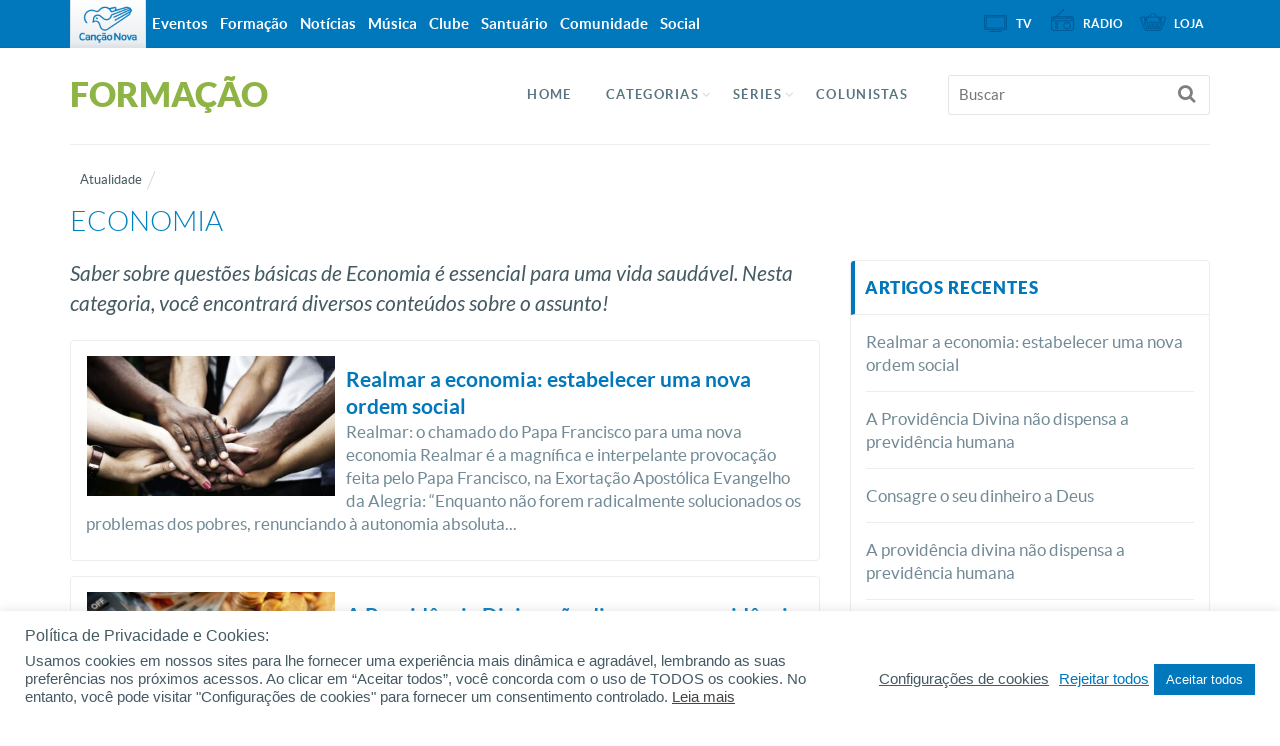

--- FILE ---
content_type: text/html; charset=UTF-8
request_url: https://formacao.cancaonova.com/atualidade/economia/
body_size: 20238
content:
<!DOCTYPE html>
<!--[if lt IE 7 ]><html  prefix="og: http://ogp.me/ns# og: http://ogp.me/ns#" class="no-js ie ie6 lte7 lte8 lte9"><![endif]-->
<!--[if IE 7 ]><html  prefix="og: http://ogp.me/ns# og: http://ogp.me/ns#" class="no-js ie ie7 lte7 lte8 lte9"><![endif]-->
<!--[if IE 8 ]><html  prefix="og: http://ogp.me/ns# og: http://ogp.me/ns#" class="no-js ie ie8 lte8 lte9"><![endif]-->
<!--[if IE 9 ]><html  prefix="og: http://ogp.me/ns# og: http://ogp.me/ns#" class="no-js ie ie9 lte9"><![endif]-->
<!--[if IE ]><html  prefix="og: http://ogp.me/ns# og: http://ogp.me/ns#" class="no-js ie"><![endif]-->
<!--[if (gt IE 9)|!(IE)]><!--><html  prefix="og: http://ogp.me/ns# og: http://ogp.me/ns#" ><!--<![endif]-->
	<head>
        <meta name="facebook-domain-verification" content="y1v0ycp1r8hs4j3gvxg9e9bol38157" />
                        <meta charset="UTF-8" />
        <meta name="viewport" content="width=device-width, initial-scale=1.0, maximum-scale=1.0, user-scalable=0">
        <meta http-equiv="X-UA-Compatible" content="IE=edge">
        				<link rel="shortcut icon" href="https://static.cancaonova.com/favicons/favicon.ico" type="image/x-icon" />

		<link rel="apple-touch-icon" sizes="57x57" href="https://static.cancaonova.com/favicons/apple-touch-icon-57x57.png">
		<link rel="apple-touch-icon" sizes="60x60" href="https://static.cancaonova.com/favicons/apple-touch-icon-60x60.png">
		<link rel="apple-touch-icon" sizes="72x72" href="https://static.cancaonova.com/favicons/apple-touch-icon-72x72.png">
		<link rel="apple-touch-icon" sizes="76x76" href="https://static.cancaonova.com/favicons/apple-touch-icon-76x76.png">
		<link rel="apple-touch-icon" sizes="114x114" href="https://static.cancaonova.com/favicons/apple-touch-icon-114x114.png">
		<link rel="apple-touch-icon" sizes="120x120" href="https://static.cancaonova.com/favicons/apple-touch-icon-120x120.png">
		<link rel="apple-touch-icon" sizes="144x144" href="https://static.cancaonova.com/favicons/apple-touch-icon-144x144.png">
		<link rel="apple-touch-icon" sizes="152x152" href="https://static.cancaonova.com/favicons/apple-touch-icon-152x152.png">
		<link rel="apple-touch-icon" sizes="180x180" href="https://static.cancaonova.com/favicons/apple-touch-icon-180x180.png">
		<link rel="icon" type="image/png" href="https://static.cancaonova.com/favicons/favicon-32x32.png" sizes="32x32">
		<link rel="icon" type="image/png" href="https://static.cancaonova.com/favicons/android-chrome-192x192.png" sizes="192x192">
		<link rel="icon" type="image/png" href="https://static.cancaonova.com/favicons/favicon-96x96.png" sizes="96x96">
		<link rel="icon" type="image/png" href="https://static.cancaonova.com/favicons/favicon-16x16.png" sizes="16x16">
		<link rel="manifest" href="https://static.cancaonova.com/favicons/manifest.json">
		<link rel="mask-icon" href="https://static.cancaonova.com/favicons/safari-pinned-tab.svg" color="#5bbad5">
		<meta name="msapplication-config" content="https://static.cancaonova.com/favicons/browserconfig.xml" />
		<meta name="msapplication-TileColor" content="#003c54">
		<meta name="msapplication-TileImage" content="https://static.cancaonova.com/favicons/mstile-144x144.png">
		<meta name="theme-color" content="#ffffff">        <link rel="profile" href="http://gmpg.org/xfn/11" />
        <title>Nesta categoria, confira textos e vídeos sobre Economia!</title>
        <meta name='robots' content='max-image-preview:large' />

<!-- This site is optimized with the Yoast SEO plugin v5.2 - https://yoast.com/wordpress/plugins/seo/ -->
<meta name="description" content="Saber sobre questões básicas de Economia é essencial para uma vida saudável. Nesta categoria, você encontrará diversos conteúdos sobre o assunto!"/>
<link rel="canonical" href="https://formacao.cancaonova.com/atualidade/economia/" />
<link rel="next" href="https://formacao.cancaonova.com/atualidade/economia/page/2/" />
<meta property="og:locale" content="pt_BR" />
<meta property="og:type" content="object" />
<meta property="og:title" content="Nesta categoria, confira textos e vídeos sobre Economia!" />
<meta property="og:description" content="Saber sobre questões básicas de Economia é essencial para uma vida saudável. Nesta categoria, você encontrará diversos conteúdos sobre o assunto!" />
<meta property="og:url" content="https://formacao.cancaonova.com/atualidade/economia/" />
<meta property="og:site_name" content="Formação" />
<meta name="twitter:card" content="summary_large_image" />
<meta name="twitter:description" content="Saber sobre questões básicas de Economia é essencial para uma vida saudável. Nesta categoria, você encontrará diversos conteúdos sobre o assunto!" />
<meta name="twitter:title" content="Nesta categoria, confira textos e vídeos sobre Economia!" />
<!-- / Yoast SEO plugin. -->

<link rel='dns-prefetch' href='//static.cancaonova.com' />
<link rel='dns-prefetch' href='//code.jquery.com' />
<link rel='dns-prefetch' href='//www.googletagmanager.com' />
<link rel="alternate" type="application/rss+xml" title="Feed para Formação &raquo;" href="https://formacao.cancaonova.com/feed/" />
<link rel="alternate" type="application/rss+xml" title="Feed de categoria para Formação &raquo; Economia" href="https://formacao.cancaonova.com/atualidade/economia/feed/" />
		<!-- This site uses the Google Analytics by MonsterInsights plugin v8.15 - Using Analytics tracking - https://www.monsterinsights.com/ -->
							<script src="//www.googletagmanager.com/gtag/js?id=UA-23737994-1"  data-cfasync="false" data-wpfc-render="false" type="text/javascript" async></script>
			<script data-cfasync="false" data-wpfc-render="false" type="text/plain" data-cli-class="cli-blocker-script"  data-cli-script-type="analytics" data-cli-block="true"  data-cli-element-position="head">
				var mi_version = '8.15';
				var mi_track_user = true;
				var mi_no_track_reason = '';
				
								var disableStrs = [
															'ga-disable-UA-23737994-1',
									];

				/* Function to detect opted out users */
				function __gtagTrackerIsOptedOut() {
					for (var index = 0; index < disableStrs.length; index++) {
						if (document.cookie.indexOf(disableStrs[index] + '=true') > -1) {
							return true;
						}
					}

					return false;
				}

				/* Disable tracking if the opt-out cookie exists. */
				if (__gtagTrackerIsOptedOut()) {
					for (var index = 0; index < disableStrs.length; index++) {
						window[disableStrs[index]] = true;
					}
				}

				/* Opt-out function */
				function __gtagTrackerOptout() {
					for (var index = 0; index < disableStrs.length; index++) {
						document.cookie = disableStrs[index] + '=true; expires=Thu, 31 Dec 2099 23:59:59 UTC; path=/';
						window[disableStrs[index]] = true;
					}
				}

				if ('undefined' === typeof gaOptout) {
					function gaOptout() {
						__gtagTrackerOptout();
					}
				}
								window.dataLayer = window.dataLayer || [];

				window.MonsterInsightsDualTracker = {
					helpers: {},
					trackers: {},
				};
				if (mi_track_user) {
					function __gtagDataLayer() {
						dataLayer.push(arguments);
					}

					function __gtagTracker(type, name, parameters) {
						if (!parameters) {
							parameters = {};
						}

						if (parameters.send_to) {
							__gtagDataLayer.apply(null, arguments);
							return;
						}

						if (type === 'event') {
							
														parameters.send_to = monsterinsights_frontend.ua;
							__gtagDataLayer(type, name, parameters);
													} else {
							__gtagDataLayer.apply(null, arguments);
						}
					}

					__gtagTracker('js', new Date());
					__gtagTracker('set', {
						'developer_id.dZGIzZG': true,
											});
															__gtagTracker('config', 'UA-23737994-1', {"forceSSL":"true"} );
										window.gtag = __gtagTracker;										(function () {
						/* https://developers.google.com/analytics/devguides/collection/analyticsjs/ */
						/* ga and __gaTracker compatibility shim. */
						var noopfn = function () {
							return null;
						};
						var newtracker = function () {
							return new Tracker();
						};
						var Tracker = function () {
							return null;
						};
						var p = Tracker.prototype;
						p.get = noopfn;
						p.set = noopfn;
						p.send = function () {
							var args = Array.prototype.slice.call(arguments);
							args.unshift('send');
							__gaTracker.apply(null, args);
						};
						var __gaTracker = function () {
							var len = arguments.length;
							if (len === 0) {
								return;
							}
							var f = arguments[len - 1];
							if (typeof f !== 'object' || f === null || typeof f.hitCallback !== 'function') {
								if ('send' === arguments[0]) {
									var hitConverted, hitObject = false, action;
									if ('event' === arguments[1]) {
										if ('undefined' !== typeof arguments[3]) {
											hitObject = {
												'eventAction': arguments[3],
												'eventCategory': arguments[2],
												'eventLabel': arguments[4],
												'value': arguments[5] ? arguments[5] : 1,
											}
										}
									}
									if ('pageview' === arguments[1]) {
										if ('undefined' !== typeof arguments[2]) {
											hitObject = {
												'eventAction': 'page_view',
												'page_path': arguments[2],
											}
										}
									}
									if (typeof arguments[2] === 'object') {
										hitObject = arguments[2];
									}
									if (typeof arguments[5] === 'object') {
										Object.assign(hitObject, arguments[5]);
									}
									if ('undefined' !== typeof arguments[1].hitType) {
										hitObject = arguments[1];
										if ('pageview' === hitObject.hitType) {
											hitObject.eventAction = 'page_view';
										}
									}
									if (hitObject) {
										action = 'timing' === arguments[1].hitType ? 'timing_complete' : hitObject.eventAction;
										hitConverted = mapArgs(hitObject);
										__gtagTracker('event', action, hitConverted);
									}
								}
								return;
							}

							function mapArgs(args) {
								var arg, hit = {};
								var gaMap = {
									'eventCategory': 'event_category',
									'eventAction': 'event_action',
									'eventLabel': 'event_label',
									'eventValue': 'event_value',
									'nonInteraction': 'non_interaction',
									'timingCategory': 'event_category',
									'timingVar': 'name',
									'timingValue': 'value',
									'timingLabel': 'event_label',
									'page': 'page_path',
									'location': 'page_location',
									'title': 'page_title',
								};
								for (arg in args) {
																		if (!(!args.hasOwnProperty(arg) || !gaMap.hasOwnProperty(arg))) {
										hit[gaMap[arg]] = args[arg];
									} else {
										hit[arg] = args[arg];
									}
								}
								return hit;
							}

							try {
								f.hitCallback();
							} catch (ex) {
							}
						};
						__gaTracker.create = newtracker;
						__gaTracker.getByName = newtracker;
						__gaTracker.getAll = function () {
							return [];
						};
						__gaTracker.remove = noopfn;
						__gaTracker.loaded = true;
						window['__gaTracker'] = __gaTracker;
					})();
									} else {
										console.log("");
					(function () {
						function __gtagTracker() {
							return null;
						}

						window['__gtagTracker'] = __gtagTracker;
						window['gtag'] = __gtagTracker;
					})();
									}
			</script>
				<!-- / Google Analytics by MonsterInsights -->
		<script type="text/javascript">
/* <![CDATA[ */
window._wpemojiSettings = {"baseUrl":"https:\/\/s.w.org\/images\/core\/emoji\/15.0.3\/72x72\/","ext":".png","svgUrl":"https:\/\/s.w.org\/images\/core\/emoji\/15.0.3\/svg\/","svgExt":".svg","source":{"concatemoji":"https:\/\/formacao.cancaonova.com\/wp-includes\/js\/wp-emoji-release.min.js?ver=6.5.2"}};
/*! This file is auto-generated */
!function(i,n){var o,s,e;function c(e){try{var t={supportTests:e,timestamp:(new Date).valueOf()};sessionStorage.setItem(o,JSON.stringify(t))}catch(e){}}function p(e,t,n){e.clearRect(0,0,e.canvas.width,e.canvas.height),e.fillText(t,0,0);var t=new Uint32Array(e.getImageData(0,0,e.canvas.width,e.canvas.height).data),r=(e.clearRect(0,0,e.canvas.width,e.canvas.height),e.fillText(n,0,0),new Uint32Array(e.getImageData(0,0,e.canvas.width,e.canvas.height).data));return t.every(function(e,t){return e===r[t]})}function u(e,t,n){switch(t){case"flag":return n(e,"\ud83c\udff3\ufe0f\u200d\u26a7\ufe0f","\ud83c\udff3\ufe0f\u200b\u26a7\ufe0f")?!1:!n(e,"\ud83c\uddfa\ud83c\uddf3","\ud83c\uddfa\u200b\ud83c\uddf3")&&!n(e,"\ud83c\udff4\udb40\udc67\udb40\udc62\udb40\udc65\udb40\udc6e\udb40\udc67\udb40\udc7f","\ud83c\udff4\u200b\udb40\udc67\u200b\udb40\udc62\u200b\udb40\udc65\u200b\udb40\udc6e\u200b\udb40\udc67\u200b\udb40\udc7f");case"emoji":return!n(e,"\ud83d\udc26\u200d\u2b1b","\ud83d\udc26\u200b\u2b1b")}return!1}function f(e,t,n){var r="undefined"!=typeof WorkerGlobalScope&&self instanceof WorkerGlobalScope?new OffscreenCanvas(300,150):i.createElement("canvas"),a=r.getContext("2d",{willReadFrequently:!0}),o=(a.textBaseline="top",a.font="600 32px Arial",{});return e.forEach(function(e){o[e]=t(a,e,n)}),o}function t(e){var t=i.createElement("script");t.src=e,t.defer=!0,i.head.appendChild(t)}"undefined"!=typeof Promise&&(o="wpEmojiSettingsSupports",s=["flag","emoji"],n.supports={everything:!0,everythingExceptFlag:!0},e=new Promise(function(e){i.addEventListener("DOMContentLoaded",e,{once:!0})}),new Promise(function(t){var n=function(){try{var e=JSON.parse(sessionStorage.getItem(o));if("object"==typeof e&&"number"==typeof e.timestamp&&(new Date).valueOf()<e.timestamp+604800&&"object"==typeof e.supportTests)return e.supportTests}catch(e){}return null}();if(!n){if("undefined"!=typeof Worker&&"undefined"!=typeof OffscreenCanvas&&"undefined"!=typeof URL&&URL.createObjectURL&&"undefined"!=typeof Blob)try{var e="postMessage("+f.toString()+"("+[JSON.stringify(s),u.toString(),p.toString()].join(",")+"));",r=new Blob([e],{type:"text/javascript"}),a=new Worker(URL.createObjectURL(r),{name:"wpTestEmojiSupports"});return void(a.onmessage=function(e){c(n=e.data),a.terminate(),t(n)})}catch(e){}c(n=f(s,u,p))}t(n)}).then(function(e){for(var t in e)n.supports[t]=e[t],n.supports.everything=n.supports.everything&&n.supports[t],"flag"!==t&&(n.supports.everythingExceptFlag=n.supports.everythingExceptFlag&&n.supports[t]);n.supports.everythingExceptFlag=n.supports.everythingExceptFlag&&!n.supports.flag,n.DOMReady=!1,n.readyCallback=function(){n.DOMReady=!0}}).then(function(){return e}).then(function(){var e;n.supports.everything||(n.readyCallback(),(e=n.source||{}).concatemoji?t(e.concatemoji):e.wpemoji&&e.twemoji&&(t(e.twemoji),t(e.wpemoji)))}))}((window,document),window._wpemojiSettings);
/* ]]> */
</script>
<!--[if lt IE 9]>
	<script src="//html5shiv.googlecode.com/svn/trunk/html5.js" onload="window.ieshiv=true;"></script>
	<script>!window.ieshiv && document.write(unescape('%3Cscript src="https://formacao.cancaonova.com/wp-content/themes/cancaonova_base_theme/js/ieshiv.js"%3E%3C/script%3E'))</script>
<![endif]-->
<style id='wp-emoji-styles-inline-css' type='text/css'>

	img.wp-smiley, img.emoji {
		display: inline !important;
		border: none !important;
		box-shadow: none !important;
		height: 1em !important;
		width: 1em !important;
		margin: 0 0.07em !important;
		vertical-align: -0.1em !important;
		background: none !important;
		padding: 0 !important;
	}
</style>
<link rel='stylesheet' id='global-css' href='https://formacao.cancaonova.com/wp-content/themes/formacao_theme/library/css/main/global.css?ver=1.1.3' type='text/css' media='all' />
<link rel='stylesheet' id='cookie-law-info-css' href='https://formacao.cancaonova.com/wp-content/plugins/cookie-law-info/public/css/cookie-law-info-public.css?ver=2.0.4' type='text/css' media='all' />
<link rel='stylesheet' id='cookie-law-info-gdpr-css' href='https://formacao.cancaonova.com/wp-content/plugins/cookie-law-info/public/css/cookie-law-info-gdpr.css?ver=2.0.4' type='text/css' media='all' />
<link rel='stylesheet' id='static-normalize-css' href='https://static.cancaonova.com/normalize.css?ver=1.1.3' type='text/css' media='all' />
<link rel='stylesheet' id='static-font-css' href='https://static.cancaonova.com/font.css?ver=1.1.3' type='text/css' media='all' />
<link rel='stylesheet' id='static-print-css' href='https://static.cancaonova.com/print.css?ver=1.1.3' type='text/css' media='all' />
<link rel='stylesheet' id='static-globalbar-css' href='https://static.cancaonova.com/globalbar.css?ver=1.1.3' type='text/css' media='all' />
<link rel='stylesheet' id='static-header-css' href='https://static.cancaonova.com/header.css?ver=1.1.3' type='text/css' media='all' />
<link rel='stylesheet' id='static-footer-css' href='https://static.cancaonova.com/footer.css?ver=1.1.3' type='text/css' media='all' />
<link rel='stylesheet' id='static-archive-css' href='https://static.cancaonova.com/archive.css?ver=1.1.3' type='text/css' media='all' />
<script type="text/plain" data-cli-class="cli-blocker-script"  data-cli-script-type="analytics" data-cli-block="true"  data-cli-element-position="head" src="https://formacao.cancaonova.com/wp-content/plugins/google-analytics-for-wordpress/assets/js/frontend-gtag.min.js?ver=8.15" id="monsterinsights-frontend-script-js"></script>
<script data-cfasync="false" data-wpfc-render="false" type="text/javascript" id='monsterinsights-frontend-script-js-extra'>/* <![CDATA[ */
var monsterinsights_frontend = {"js_events_tracking":"true","download_extensions":"doc,pdf,ppt,zip,xls,docx,pptx,xlsx","inbound_paths":"[]","home_url":"https:\/\/formacao.cancaonova.com","hash_tracking":"false","ua":"UA-23737994-1","v4_id":""};/* ]]> */
</script>
<script type="text/javascript" src="https://formacao.cancaonova.com/wp-includes/js/jquery/jquery.min.js?ver=3.7.1" id="jquery-core-js"></script>
<script type="text/javascript" src="https://formacao.cancaonova.com/wp-includes/js/jquery/jquery-migrate.min.js?ver=3.4.1" id="jquery-migrate-js"></script>
<script type="text/javascript" src="https://code.jquery.com/jquery-migrate-1.4.1.min.js?ver=1.0.5" id="jquery-migrete-1.4.1-js"></script>
<script type="text/javascript" id="cookie-law-info-js-extra">
/* <![CDATA[ */
var Cli_Data = {"nn_cookie_ids":[],"cookielist":[],"non_necessary_cookies":{"performance":["_gat"],"analytics":["_gid","_ga"],"advertisement":["OAID"]},"ccpaEnabled":"","ccpaRegionBased":"","ccpaBarEnabled":"","strictlyEnabled":["necessary","obligatoire"],"ccpaType":"gdpr","js_blocking":"1","custom_integration":"","triggerDomRefresh":"","secure_cookies":""};
var cli_cookiebar_settings = {"animate_speed_hide":"500","animate_speed_show":"500","background":"#FFF","border":"#b1a6a6c2","border_on":"","button_1_button_colour":"#0177bc","button_1_button_hover":"#015f96","button_1_link_colour":"#fff","button_1_as_button":"1","button_1_new_win":"","button_2_button_colour":"#333","button_2_button_hover":"#292929","button_2_link_colour":"#444","button_2_as_button":"","button_2_hidebar":"1","button_3_button_colour":"#dedfe0","button_3_button_hover":"#b2b2b3","button_3_link_colour":"#0177bc","button_3_as_button":"","button_3_new_win":"","button_4_button_colour":"#dedfe0","button_4_button_hover":"#b2b2b3","button_4_link_colour":"#455a63","button_4_as_button":"","button_7_button_colour":"#0177bc","button_7_button_hover":"#015f96","button_7_link_colour":"#fff","button_7_as_button":"1","button_7_new_win":"","font_family":"inherit","header_fix":"","notify_animate_hide":"1","notify_animate_show":"1","notify_div_id":"#cookie-law-info-bar","notify_position_horizontal":"left","notify_position_vertical":"bottom","scroll_close":"","scroll_close_reload":"","accept_close_reload":"","reject_close_reload":"","showagain_tab":"1","showagain_background":"#fff","showagain_border":"#000","showagain_div_id":"#cookie-law-info-again","showagain_x_position":"0px","text":"#455a63","show_once_yn":"","show_once":"10000","logging_on":"","as_popup":"","popup_overlay":"1","bar_heading_text":"Pol\u00edtica de Privacidade e Cookies:","cookie_bar_as":"banner","popup_showagain_position":"bottom-right","widget_position":"left"};
var log_object = {"ajax_url":"https:\/\/formacao.cancaonova.com\/wp-admin\/admin-ajax.php"};
/* ]]> */
</script>
<script type="text/javascript" src="https://formacao.cancaonova.com/wp-content/plugins/cookie-law-info/public/js/cookie-law-info-public.js?ver=2.0.4" id="cookie-law-info-js"></script>
<script type="text/javascript" src="https://formacao.cancaonova.com/wp-content/plugins/cancaonova_list_videos_plugin/Widgets/../Static/Js/ListVideosWidget.js?ver=1.0.5" id="list-videos-widget-js"></script>
<script type="text/javascript" src="https://formacao.cancaonova.com/wp-includes/js/jquery/ui/core.min.js?ver=1.13.2" id="jquery-ui-core-js"></script>
<script type="text/javascript" src="https://formacao.cancaonova.com/wp-content/plugins/cancaonova_tabs_feeds_widget/static/js/tabs_feeds.js?ver=1.0.5" id="tab_feeds-js"></script>
<link rel="https://api.w.org/" href="https://formacao.cancaonova.com/wp-json/" /><link rel="alternate" type="application/json" href="https://formacao.cancaonova.com/wp-json/wp/v2/categories/729" /><link rel="EditURI" type="application/rsd+xml" title="RSD" href="https://formacao.cancaonova.com/xmlrpc.php?rsd" />

<!--[if (gte IE 6)&(lte IE 8)]>
		<script type='text/javascript' src='https://formacao.cancaonova.com/wp-content/themes/cancaonova_base_theme/js/selectivizr.js?ver=1.0.2'></script>
	<![endif]--><meta name="p:domain_verify" content=""/><meta name="generator" content="Site Kit by Google 1.149.1" /><style id="wplmi-inline-css" type="text/css"> span.wplmi-user-avatar { width: 16px;display: inline-block !important;flex-shrink: 0; } img.wplmi-elementor-avatar { border-radius: 100%;margin-right: 3px; } 

</style>
<!-- Open Graph Meta Data by WP-Open-Graph plugin-->
<meta property="og:site_name" content="Formação" />
<meta property="og:locale" content="pt_br" />
<meta property="og:type" content="article" />
<meta property="og:title" content="Economia" />
<meta property="og:url" content="https://formacao.cancaonova.com/atualidade/economia/" />
<meta property="og:description" content="Saber sobre questões básicas de Economia é essencial para uma vida saudável. Nesta categoria, você encontrará diversos conteúdos sobre o assunto!" />
<meta property="og:image" content="http://img.cancaonova.com/cnimages/canais/uploads/sites/3/2016/06/compartilhamento_padrao.jpg" />
<!-- /Open Graph Meta Data -->
<!-- Google tag (gtag.js) -->
<script async src="https://www.googletagmanager.com/gtag/js?id=G-E2EEM8EGFC"></script>
<script>
  window.dataLayer = window.dataLayer || [];
  function gtag(){dataLayer.push(arguments);}
  gtag('js', new Date());

  gtag('config', 'G-E2EEM8EGFC');
</script>    </head>
    <body class="archive category category-economia category-729">
    <div id="wrap-header">
        <!-- header-begin -->
        <header>
            <div id="header-content" class="container">
                <div class="logo-cancaonova">
                    <a href="https://www.cancaonova.com" title="Portal Canção Nova" class="marca hide">
                        <img src="https://static.cancaonova.com/images/marca.png" title="Canção Nova" alt="Canção Nova">
                    </a>
                </div>
                <div id="signature">
                    					<h1>
						<a class="tipo" href="https://formacao.cancaonova.com/" title="Formação" rel="home">
							<span class="hide">Canção Nova - </span>
							<span class="title-site">Formação</span>
							<span class="slogan-site"></span>
						</a>
					</h1>                </div>
                <input type="checkbox" id="read_more">
                <label for="read_more" id="for_read_more" onclick="">Menu <span>do Site</span></label>
                <a id="anchor-globalbar" href="#globalbar">Sites Canção Nova</a>
                <nav id="menu-site">
                    <a id="skip" href="#wrap" title="Saltar para conteúdo">Saltar para conteúdo</a>
<div class="menu-menu-principal-container"><ul id="menu-menu-principal" class="menu"><li id="menu-item-77998" class="menu-item menu-item-type-custom menu-item-object-custom menu-item-home menu-item-77998"><a href="https://formacao.cancaonova.com/">Home</a></li>
<li id="menu-item-26320" class="menu-item menu-item-type-custom menu-item-object-custom current-menu-ancestor menu-item-has-children menu-item-26320"><a>Categorias</a>
<ul class="sub-menu">
	<li id="menu-item-26341" class="menu-item menu-item-type-taxonomy menu-item-object-category menu-item-has-children menu-item-26341"><a href="https://formacao.cancaonova.com/afetividade-e-sexualidade/">Afetividade e sexualidade</a>
	<ul class="sub-menu">
		<li id="menu-item-26342" class="menu-item menu-item-type-taxonomy menu-item-object-category menu-item-26342"><a href="https://formacao.cancaonova.com/afetividade-e-sexualidade/afetividade-feminina/">Afetividade feminina</a></li>
		<li id="menu-item-26343" class="menu-item menu-item-type-taxonomy menu-item-object-category menu-item-26343"><a href="https://formacao.cancaonova.com/afetividade-e-sexualidade/afetividade-masculina/">Afetividade masculina</a></li>
		<li id="menu-item-26344" class="menu-item menu-item-type-taxonomy menu-item-object-category menu-item-26344"><a href="https://formacao.cancaonova.com/afetividade-e-sexualidade/castidade/">Castidade</a></li>
		<li id="menu-item-26345" class="menu-item menu-item-type-taxonomy menu-item-object-category menu-item-26345"><a href="https://formacao.cancaonova.com/afetividade-e-sexualidade/dependencia-sexual/">Dependência Sexual</a></li>
		<li id="menu-item-26346" class="menu-item menu-item-type-taxonomy menu-item-object-category menu-item-26346"><a href="https://formacao.cancaonova.com/afetividade-e-sexualidade/homossexualidade/">Homossexualidade</a></li>
		<li id="menu-item-26408" class="menu-item menu-item-type-taxonomy menu-item-object-category menu-item-26408"><a href="https://formacao.cancaonova.com/afetividade-e-sexualidade/vicio-da-pornografia/">Vício da pornografia</a></li>
		<li id="menu-item-26409" class="menu-item menu-item-type-taxonomy menu-item-object-category menu-item-26409"><a href="https://formacao.cancaonova.com/afetividade-e-sexualidade/vida-sexual/">Vida sexual</a></li>
	</ul>
</li>
	<li id="menu-item-26347" class="menu-item menu-item-type-taxonomy menu-item-object-category current-category-ancestor current-menu-ancestor current-menu-parent current-category-parent menu-item-has-children menu-item-26347"><a href="https://formacao.cancaonova.com/atualidade/">Atualidade</a>
	<ul class="sub-menu">
		<li id="menu-item-80329" class="menu-item menu-item-type-taxonomy menu-item-object-category menu-item-80329"><a href="https://formacao.cancaonova.com/atualidade/comportamento/">Comportamento</a></li>
		<li id="menu-item-81623" class="menu-item menu-item-type-taxonomy menu-item-object-category current-menu-item menu-item-81623"><a href="https://formacao.cancaonova.com/atualidade/economia/" aria-current="page">Economia</a></li>
		<li id="menu-item-26348" class="menu-item menu-item-type-taxonomy menu-item-object-category menu-item-26348"><a href="https://formacao.cancaonova.com/atualidade/educacao/">Educação</a></li>
		<li id="menu-item-26349" class="menu-item menu-item-type-taxonomy menu-item-object-category menu-item-26349"><a href="https://formacao.cancaonova.com/atualidade/esporte/">Esporte</a></li>
		<li id="menu-item-106134" class="menu-item menu-item-type-taxonomy menu-item-object-category menu-item-106134"><a href="https://formacao.cancaonova.com/bioetica/ideologiadegenero/">Ideologia de Gênero</a></li>
		<li id="menu-item-26350" class="menu-item menu-item-type-taxonomy menu-item-object-category menu-item-26350"><a href="https://formacao.cancaonova.com/atualidade/meio-ambiente/">Meio ambiente</a></li>
		<li id="menu-item-26402" class="menu-item menu-item-type-taxonomy menu-item-object-category menu-item-26402"><a href="https://formacao.cancaonova.com/atualidade/politica/">Política</a></li>
		<li id="menu-item-26403" class="menu-item menu-item-type-taxonomy menu-item-object-category menu-item-26403"><a href="https://formacao.cancaonova.com/atualidade/saude-atualidade/">Saúde</a></li>
		<li id="menu-item-26404" class="menu-item menu-item-type-taxonomy menu-item-object-category menu-item-26404"><a href="https://formacao.cancaonova.com/atualidade/seguranca/">Segurança</a></li>
		<li id="menu-item-26405" class="menu-item menu-item-type-taxonomy menu-item-object-category menu-item-26405"><a href="https://formacao.cancaonova.com/atualidade/tecnologia/">Tecnologia</a></li>
		<li id="menu-item-26870" class="menu-item menu-item-type-taxonomy menu-item-object-category menu-item-26870"><a href="https://formacao.cancaonova.com/atualidade/sociedade/">Sociedade</a></li>
	</ul>
</li>
	<li id="menu-item-184819" class="menu-item menu-item-type-custom menu-item-object-custom menu-item-has-children menu-item-184819"><a href="#">Bíblia</a>
	<ul class="sub-menu">
		<li id="menu-item-26352" class="menu-item menu-item-type-taxonomy menu-item-object-category menu-item-26352"><a href="https://formacao.cancaonova.com/biblia/estudo-biblico/">Estudo bíblico</a></li>
		<li id="menu-item-26353" class="menu-item menu-item-type-taxonomy menu-item-object-category menu-item-26353"><a href="https://formacao.cancaonova.com/biblia/historia/">História</a></li>
		<li id="menu-item-183096" class="menu-item menu-item-type-post_type menu-item-object-page menu-item-183096"><a href="https://formacao.cancaonova.com/mes-da-biblia/">Mês da Biblia</a></li>
	</ul>
</li>
	<li id="menu-item-26354" class="menu-item menu-item-type-taxonomy menu-item-object-category menu-item-has-children menu-item-26354"><a href="https://formacao.cancaonova.com/bioetica/">Bioética</a>
	<ul class="sub-menu">
		<li id="menu-item-26355" class="menu-item menu-item-type-taxonomy menu-item-object-category menu-item-26355"><a href="https://formacao.cancaonova.com/bioetica/aborto/">Aborto</a></li>
		<li id="menu-item-26356" class="menu-item menu-item-type-taxonomy menu-item-object-category menu-item-26356"><a href="https://formacao.cancaonova.com/bioetica/defesa-da-vida/">Defesa da vida</a></li>
		<li id="menu-item-26357" class="menu-item menu-item-type-taxonomy menu-item-object-category menu-item-26357"><a href="https://formacao.cancaonova.com/bioetica/eutanasia/">Eutanásia</a></li>
		<li id="menu-item-26358" class="menu-item menu-item-type-taxonomy menu-item-object-category menu-item-26358"><a href="https://formacao.cancaonova.com/bioetica/gravidez/">Gravidez</a></li>
		<li id="menu-item-26359" class="menu-item menu-item-type-taxonomy menu-item-object-category menu-item-26359"><a href="https://formacao.cancaonova.com/bioetica/metodo-contraceptivo/">Método contraceptivo</a></li>
	</ul>
</li>
	<li id="menu-item-177182" class="menu-item menu-item-type-taxonomy menu-item-object-category menu-item-has-children menu-item-177182"><a href="https://formacao.cancaonova.com/espanhol/">Espanhol</a>
	<ul class="sub-menu">
		<li id="menu-item-177238" class="menu-item menu-item-type-taxonomy menu-item-object-category menu-item-177238"><a href="https://formacao.cancaonova.com/espanhol/novena-espanhol/">Novena</a></li>
	</ul>
</li>
	<li id="menu-item-26362" class="menu-item menu-item-type-taxonomy menu-item-object-category menu-item-has-children menu-item-26362"><a href="https://formacao.cancaonova.com/espiritualidade/">Espiritualidade</a>
	<ul class="sub-menu">
		<li id="menu-item-26363" class="menu-item menu-item-type-taxonomy menu-item-object-category menu-item-26363"><a href="https://formacao.cancaonova.com/espiritualidade/ano-novo/">Ano novo</a></li>
		<li id="menu-item-26364" class="menu-item menu-item-type-taxonomy menu-item-object-category menu-item-26364"><a href="https://formacao.cancaonova.com/espiritualidade/cura-e-libertacao/">Cura e libertação</a></li>
		<li id="menu-item-26365" class="menu-item menu-item-type-taxonomy menu-item-object-category menu-item-26365"><a href="https://formacao.cancaonova.com/espiritualidade/cura-interior/">Cura interior</a></li>
		<li id="menu-item-26366" class="menu-item menu-item-type-taxonomy menu-item-object-category menu-item-26366"><a href="https://formacao.cancaonova.com/espiritualidade/devocao/">Devoção</a></li>
		<li id="menu-item-27999" class="menu-item menu-item-type-taxonomy menu-item-object-category menu-item-27999"><a href="https://formacao.cancaonova.com/espiritualidade/oracao/">Oração</a></li>
		<li id="menu-item-85141" class="menu-item menu-item-type-taxonomy menu-item-object-category menu-item-85141"><a href="https://formacao.cancaonova.com/espiritualidade/experiencia-do-avivamento/">Experiência do Avivamento</a></li>
		<li id="menu-item-26410" class="menu-item menu-item-type-taxonomy menu-item-object-category menu-item-26410"><a href="https://formacao.cancaonova.com/espiritualidade/vida-de-oracao/">Vida de oração</a></li>
	</ul>
</li>
	<li id="menu-item-26367" class="menu-item menu-item-type-taxonomy menu-item-object-category menu-item-has-children menu-item-26367"><a href="https://formacao.cancaonova.com/familia/">Família</a>
	<ul class="sub-menu">
		<li id="menu-item-26368" class="menu-item menu-item-type-taxonomy menu-item-object-category menu-item-26368"><a href="https://formacao.cancaonova.com/familia/divorcio/">Divórcio</a></li>
		<li id="menu-item-26369" class="menu-item menu-item-type-taxonomy menu-item-object-category menu-item-26369"><a href="https://formacao.cancaonova.com/familia/educacao-de-filhos/">Educação de filhos</a></li>
		<li id="menu-item-84459" class="menu-item menu-item-type-taxonomy menu-item-object-category menu-item-84459"><a href="https://formacao.cancaonova.com/familia/fertilidade/">Fertilidade</a></li>
		<li id="menu-item-26370" class="menu-item menu-item-type-taxonomy menu-item-object-category menu-item-26370"><a href="https://formacao.cancaonova.com/familia/nulidade/">Nulidade</a></li>
		<li id="menu-item-99491" class="menu-item menu-item-type-taxonomy menu-item-object-category menu-item-99491"><a href="https://formacao.cancaonova.com/familia/maternidade/">Maternidade</a></li>
		<li id="menu-item-26371" class="menu-item menu-item-type-taxonomy menu-item-object-category menu-item-26371"><a href="https://formacao.cancaonova.com/familia/pais-e-filhos/">Pais e filhos</a></li>
		<li id="menu-item-170403" class="menu-item menu-item-type-taxonomy menu-item-object-category menu-item-170403"><a href="https://formacao.cancaonova.com/familia/paternidade/">Paternidade</a></li>
		<li id="menu-item-26401" class="menu-item menu-item-type-taxonomy menu-item-object-category menu-item-26401"><a href="https://formacao.cancaonova.com/familia/segunda-uniao/">Segunda união</a></li>
	</ul>
</li>
	<li id="menu-item-26372" class="menu-item menu-item-type-taxonomy menu-item-object-category menu-item-has-children menu-item-26372"><a href="https://formacao.cancaonova.com/igreja/">Igreja</a>
	<ul class="sub-menu">
		<li id="menu-item-81621" class="menu-item menu-item-type-taxonomy menu-item-object-category menu-item-81621"><a href="https://formacao.cancaonova.com/igreja/ano-da-misericordia/">Ano da Misericórdia</a></li>
		<li id="menu-item-26373" class="menu-item menu-item-type-taxonomy menu-item-object-category menu-item-26373"><a href="https://formacao.cancaonova.com/igreja/ano-paulino/">Ano Paulino</a></li>
		<li id="menu-item-26374" class="menu-item menu-item-type-taxonomy menu-item-object-category menu-item-26374"><a href="https://formacao.cancaonova.com/igreja/catequese/">Catequese</a></li>
		<li id="menu-item-26375" class="menu-item menu-item-type-taxonomy menu-item-object-category menu-item-26375"><a href="https://formacao.cancaonova.com/igreja/doutrina/">Doutrina</a></li>
		<li id="menu-item-26376" class="menu-item menu-item-type-taxonomy menu-item-object-category menu-item-26376"><a href="https://formacao.cancaonova.com/igreja/historia-da-igreja/">História da Igreja</a></li>
		<li id="menu-item-189899" class="menu-item menu-item-type-taxonomy menu-item-object-category menu-item-189899"><a href="https://formacao.cancaonova.com/igreja/jubileu-2025/">Jubileu 2025</a></li>
		<li id="menu-item-26377" class="menu-item menu-item-type-taxonomy menu-item-object-category menu-item-26377"><a href="https://formacao.cancaonova.com/igreja/magisterio/">Magistério</a></li>
		<li id="menu-item-26406" class="menu-item menu-item-type-taxonomy menu-item-object-category menu-item-26406"><a href="https://formacao.cancaonova.com/igreja/santos/">Santos</a></li>
	</ul>
</li>
	<li id="menu-item-26378" class="menu-item menu-item-type-taxonomy menu-item-object-category menu-item-has-children menu-item-26378"><a href="https://formacao.cancaonova.com/liturgia/">Liturgia</a>
	<ul class="sub-menu">
		<li id="menu-item-26379" class="menu-item menu-item-type-taxonomy menu-item-object-category menu-item-26379"><a href="https://formacao.cancaonova.com/liturgia/ano-liturgico/">Ano litúrgico</a></li>
		<li id="menu-item-26380" class="menu-item menu-item-type-taxonomy menu-item-object-category menu-item-26380"><a href="https://formacao.cancaonova.com/liturgia/catequese-liturgica/">Catequese litúrgica</a></li>
		<li id="menu-item-26407" class="menu-item menu-item-type-taxonomy menu-item-object-category menu-item-has-children menu-item-26407"><a href="https://formacao.cancaonova.com/liturgia/tempo-liturgico/">Tempo Litúrgico</a>
		<ul class="sub-menu">
			<li id="menu-item-26384" class="menu-item menu-item-type-taxonomy menu-item-object-category menu-item-26384"><a href="https://formacao.cancaonova.com/liturgia/tempo-liturgico/advento/">Advento</a></li>
			<li id="menu-item-26385" class="menu-item menu-item-type-taxonomy menu-item-object-category menu-item-26385"><a href="https://formacao.cancaonova.com/liturgia/tempo-liturgico/natal/">Natal</a></li>
			<li id="menu-item-26397" class="menu-item menu-item-type-taxonomy menu-item-object-category menu-item-26397"><a href="https://formacao.cancaonova.com/liturgia/tempo-liturgico/pascoa/">Páscoa</a></li>
			<li id="menu-item-26398" class="menu-item menu-item-type-taxonomy menu-item-object-category menu-item-26398"><a href="https://formacao.cancaonova.com/liturgia/tempo-liturgico/pentecostes/">Pentecostes</a></li>
			<li id="menu-item-26399" class="menu-item menu-item-type-taxonomy menu-item-object-category menu-item-26399"><a href="https://formacao.cancaonova.com/liturgia/tempo-liturgico/quaresma/">Quaresma</a></li>
			<li id="menu-item-136094" class="menu-item menu-item-type-taxonomy menu-item-object-category menu-item-136094"><a href="https://formacao.cancaonova.com/liturgia/tempo-liturgico/quaresma/retiro-quaresmal/">Retiro Quaresmal</a></li>
			<li id="menu-item-142976" class="menu-item menu-item-type-taxonomy menu-item-object-category menu-item-142976"><a href="https://formacao.cancaonova.com/liturgia/tempo-liturgico/semana-santa/">Semana Santa</a></li>
		</ul>
</li>
	</ul>
</li>
	<li id="menu-item-26381" class="menu-item menu-item-type-taxonomy menu-item-object-category menu-item-has-children menu-item-26381"><a href="https://formacao.cancaonova.com/nossa-senhora/">Nossa Senhora</a>
	<ul class="sub-menu">
		<li id="menu-item-26382" class="menu-item menu-item-type-taxonomy menu-item-object-category menu-item-26382"><a href="https://formacao.cancaonova.com/nossa-senhora/devocao-nossa-senhora/">Devoção</a></li>
		<li id="menu-item-26383" class="menu-item menu-item-type-taxonomy menu-item-object-category menu-item-26383"><a href="https://formacao.cancaonova.com/nossa-senhora/dogma/">Dogma</a></li>
	</ul>
</li>
	<li id="menu-item-27344" class="menu-item menu-item-type-taxonomy menu-item-object-category menu-item-has-children menu-item-27344"><a href="https://formacao.cancaonova.com/novena/">Novena</a>
	<ul class="sub-menu">
		<li id="menu-item-31980" class="menu-item menu-item-type-taxonomy menu-item-object-category menu-item-31980"><a href="https://formacao.cancaonova.com/espiritualidade/novena-de-natal/">Novena de Natal</a></li>
		<li id="menu-item-136778" class="menu-item menu-item-type-taxonomy menu-item-object-category menu-item-136778"><a href="https://formacao.cancaonova.com/novena/novena-de-sao-jose/">São José</a></li>
	</ul>
</li>
	<li id="menu-item-26391" class="menu-item menu-item-type-taxonomy menu-item-object-category menu-item-has-children menu-item-26391"><a href="https://formacao.cancaonova.com/relacionamento/">Relacionamento</a>
	<ul class="sub-menu">
		<li id="menu-item-26386" class="menu-item menu-item-type-taxonomy menu-item-object-category menu-item-26386"><a href="https://formacao.cancaonova.com/relacionamento/amizade/">Amizade</a></li>
		<li id="menu-item-26387" class="menu-item menu-item-type-taxonomy menu-item-object-category menu-item-26387"><a href="https://formacao.cancaonova.com/relacionamento/casamento/">Casamento</a></li>
		<li id="menu-item-26388" class="menu-item menu-item-type-taxonomy menu-item-object-category menu-item-26388"><a href="https://formacao.cancaonova.com/relacionamento/namoro/">Namoro</a></li>
	</ul>
</li>
	<li id="menu-item-26392" class="menu-item menu-item-type-taxonomy menu-item-object-category menu-item-26392"><a href="https://formacao.cancaonova.com/testemunhos/">Testemunhos</a></li>
	<li id="menu-item-26393" class="menu-item menu-item-type-taxonomy menu-item-object-category menu-item-has-children menu-item-26393"><a href="https://formacao.cancaonova.com/vocacao/">Vocação</a>
	<ul class="sub-menu">
		<li id="menu-item-26389" class="menu-item menu-item-type-taxonomy menu-item-object-category menu-item-26389"><a href="https://formacao.cancaonova.com/vocacao/celibato/">Celibato</a></li>
		<li id="menu-item-26390" class="menu-item menu-item-type-taxonomy menu-item-object-category menu-item-26390"><a href="https://formacao.cancaonova.com/vocacao/matrimonio/">Matrimônio</a></li>
		<li id="menu-item-26394" class="menu-item menu-item-type-taxonomy menu-item-object-category menu-item-26394"><a href="https://formacao.cancaonova.com/vocacao/profissao/">Profissão</a></li>
		<li id="menu-item-26395" class="menu-item menu-item-type-taxonomy menu-item-object-category menu-item-26395"><a href="https://formacao.cancaonova.com/vocacao/sacerdocio/">Sacerdócio</a></li>
		<li id="menu-item-26396" class="menu-item menu-item-type-taxonomy menu-item-object-category menu-item-26396"><a href="https://formacao.cancaonova.com/vocacao/vida-religiosa/">Vida religiosa</a></li>
	</ul>
</li>
	<li id="menu-item-26315" class="menu-item menu-item-type-post_type menu-item-object-page current_page_parent menu-item-26315"><a title="/todos-artigos" href="https://formacao.cancaonova.com/todos-artigos/">Todos Artigos</a></li>
</ul>
</li>
<li id="menu-item-30164" class="menu-item menu-item-type- menu-item-object-category menu-item-has-children menu-item-30164"><a>Séries</a>
<ul class="sub-menu">
	<li id="menu-item-189984" class="menu-item menu-item-type-taxonomy menu-item-object-category menu-item-189984"><a href="https://formacao.cancaonova.com/series/10-anos-pontificado-papa-francisco/">10 anos de pontificado do Papa Francisco</a></li>
	<li id="menu-item-189985" class="menu-item menu-item-type-taxonomy menu-item-object-category menu-item-189985"><a href="https://formacao.cancaonova.com/series/10-mandamentos/">10 Mandamentos</a></li>
	<li id="menu-item-190080" class="menu-item menu-item-type-taxonomy menu-item-object-category menu-item-190080"><a href="https://formacao.cancaonova.com/series/1-aprofundamentos/">Aprofundamentos</a></li>
	<li id="menu-item-189988" class="menu-item menu-item-type-taxonomy menu-item-object-category menu-item-189988"><a href="https://formacao.cancaonova.com/series/bem-aventuradas/">Bem-Aventuradas</a></li>
	<li id="menu-item-189989" class="menu-item menu-item-type-taxonomy menu-item-object-category menu-item-189989"><a href="https://formacao.cancaonova.com/series/bookstage/">Bookstage</a></li>
	<li id="menu-item-190081" class="menu-item menu-item-type-taxonomy menu-item-object-category menu-item-190081"><a href="https://formacao.cancaonova.com/series/caminho-espiritual-e-as-moradas/">Caminho Espiritual e as Moradas</a></li>
	<li id="menu-item-190082" class="menu-item menu-item-type-taxonomy menu-item-object-category menu-item-190082"><a href="https://formacao.cancaonova.com/series/casamento-fortalecido/">Casamento Fortalecido</a></li>
	<li id="menu-item-190087" class="menu-item menu-item-type-taxonomy menu-item-object-category menu-item-190087"><a href="https://formacao.cancaonova.com/vocacao/celibato/">Celibato</a></li>
	<li id="menu-item-190083" class="menu-item menu-item-type-taxonomy menu-item-object-category menu-item-190083"><a href="https://formacao.cancaonova.com/series/christus-vivit/">Christus Vivit - IGTV</a></li>
	<li id="menu-item-190085" class="menu-item menu-item-type-taxonomy menu-item-object-category menu-item-190085"><a href="https://formacao.cancaonova.com/series/confissao/">Confissão</a></li>
	<li id="menu-item-190086" class="menu-item menu-item-type-taxonomy menu-item-object-category menu-item-190086"><a href="https://formacao.cancaonova.com/series/coracao-de-mulher/">Coração de Mulher</a></li>
	<li id="menu-item-190084" class="menu-item menu-item-type-taxonomy menu-item-object-category menu-item-190084"><a href="https://formacao.cancaonova.com/atualidade/comportamento/">Comportamento</a></li>
	<li id="menu-item-190090" class="menu-item menu-item-type-taxonomy menu-item-object-category menu-item-190090"><a href="https://formacao.cancaonova.com/series/dependencia-quimica/">Dependência Química</a></li>
	<li id="menu-item-190091" class="menu-item menu-item-type-taxonomy menu-item-object-category menu-item-190091"><a href="https://formacao.cancaonova.com/series/dicas-para-catequistas/">Dicas para catequistas</a></li>
	<li id="menu-item-190092" class="menu-item menu-item-type-taxonomy menu-item-object-category menu-item-190092"><a href="https://formacao.cancaonova.com/series/do-brasil-para-o-mundo/">Do Brasil para o mundo</a></li>
	<li id="menu-item-190093" class="menu-item menu-item-type-taxonomy menu-item-object-category menu-item-190093"><a href="https://formacao.cancaonova.com/series/especial-biblia/">Especial - Bíblia</a></li>
	<li id="menu-item-190094" class="menu-item menu-item-type-taxonomy menu-item-object-category menu-item-190094"><a href="https://formacao.cancaonova.com/series/holy-spirit/">Holy Spirit</a></li>
	<li id="menu-item-190095" class="menu-item menu-item-type-taxonomy menu-item-object-category menu-item-190095"><a href="https://formacao.cancaonova.com/series/luz-da-fe/">Luz da fé</a></li>
	<li id="menu-item-189983" class="menu-item menu-item-type-taxonomy menu-item-object-category menu-item-189983"><a href="https://formacao.cancaonova.com/series/maranatha/">Maranatha</a></li>
	<li id="menu-item-190096" class="menu-item menu-item-type-taxonomy menu-item-object-category menu-item-190096"><a href="https://formacao.cancaonova.com/series/minuto-popcorn/">Minuto Popcorn</a></li>
	<li id="menu-item-190097" class="menu-item menu-item-type-taxonomy menu-item-object-category menu-item-190097"><a href="https://formacao.cancaonova.com/series/nao-se-trata-apenas-de-migrantes/">Não se trata apenas de migrantes</a></li>
	<li id="menu-item-190098" class="menu-item menu-item-type-taxonomy menu-item-object-category menu-item-190098"><a href="https://formacao.cancaonova.com/series/nove-meses-com-maria/">Nove Meses com Maria</a></li>
	<li id="menu-item-196531" class="menu-item menu-item-type-taxonomy menu-item-object-category menu-item-196531"><a href="https://formacao.cancaonova.com/series/novissimos/">Novíssimos</a></li>
	<li id="menu-item-190099" class="menu-item menu-item-type-taxonomy menu-item-object-category menu-item-190099"><a href="https://formacao.cancaonova.com/series/reflexao-sobre-a-oracao/">Reflexão sobre a oração</a></li>
	<li id="menu-item-190100" class="menu-item menu-item-type-taxonomy menu-item-object-category menu-item-190100"><a href="https://formacao.cancaonova.com/series/relacionamentos-abusivos-series/">Relacionamentos abusivos</a></li>
	<li id="menu-item-190101" class="menu-item menu-item-type-taxonomy menu-item-object-category menu-item-190101"><a href="https://formacao.cancaonova.com/series/sete-sacramentos/">Sete Sacramentos</a></li>
	<li id="menu-item-190102" class="menu-item menu-item-type-taxonomy menu-item-object-category menu-item-190102"><a href="https://formacao.cancaonova.com/series/entenda-a-teologia-do-corpo/">Teologia do Corpo</a></li>
	<li id="menu-item-189982" class="menu-item menu-item-type-taxonomy menu-item-object-category menu-item-189982"><a href="https://formacao.cancaonova.com/series/the-church/">The Church</a></li>
	<li id="menu-item-190105" class="menu-item menu-item-type-taxonomy menu-item-object-category menu-item-190105"><a href="https://formacao.cancaonova.com/biblia/estudo-biblico/videos-mes-biblia/">Videos Mês Biblia</a></li>
	<li id="menu-item-190103" class="menu-item menu-item-type-taxonomy menu-item-object-category menu-item-190103"><a href="https://formacao.cancaonova.com/series/virtudes-morais-cardeais/">Virtudes Morais e Cardeais</a></li>
	<li id="menu-item-190104" class="menu-item menu-item-type-taxonomy menu-item-object-category menu-item-190104"><a href="https://formacao.cancaonova.com/series/virtudes-teologais/">Virtudes Teologais</a></li>
</ul>
</li>
<li id="menu-item-190079" class="menu-item menu-item-type-post_type menu-item-object-page menu-item-190079"><a href="https://formacao.cancaonova.com/colunistas/">Colunistas</a></li>
</ul></div>                </nav>
                <form method="get" class="searchform" id="searchform" action="https://formacao.cancaonova.com/">
	<span class="search-open"></span>
	<span class="search-close"></span>
	<div>
		<label for="s" class="assistive-text">Buscar</label>
		<input type="text" class="field" name="s" id="s" placeholder="Buscar" />
		<input type="submit" class="submit" name="submit" id="searchsubmit" value="Buscar" />
	</div>
</form>
            </div>
        </header>
        <!-- header-end -->
    </div>
    <div id="wrap">
                <section id="content" role="main">

<section class="container">
    <div class="row">
		<hgroup class="content-header">

			<nav class="breadcrumbs">
			<ul>
				<!-- Breadcrumb NavXT 5.6.0 -->
<li class="home"><a title="Go to the Atualidade category archives." href="https://formacao.cancaonova.com/atualidade/" class="taxonomy category">Atualidade</a></li>
<li class="current_item"><a title="Go to the Economia category archives." href="https://formacao.cancaonova.com/atualidade/economia/" class="archive taxonomy category current-item">Economia</a></li>
			</ul>
		</nav>
	
	
	
	<h1 class=" page-title ">
		<span>
			Economia		</span>
	</h1>

	</hgroup>
		<div id="content-category" class="container-content">
			<section class="items-list lista">
										<div class="category-description">
							<p>Saber sobre questões básicas de Economia é essencial para uma vida saudável. Nesta categoria, você encontrará diversos conteúdos sobre o assunto!</p>
						</div>
				
				      <input type="hidden" id="tax" name="taxonomia" value="category_name" />
      <input type="hidden" id="termo" name="termos" value="atualidade/economia" />
      <input type="hidden" id="posts" name="posts" value="10" />
      <article id="post-199141" class="post-199141 post type-post status-publish format-standard has-post-thumbnail hentry category-atualidade category-economia category-sociedade tag-bem-comum tag-cidadania tag-compromisso-comunitario tag-crise-contemporanea tag-desenvolvimento-integral tag-desigualdade-social tag-dialogo-social tag-dignidade-humana tag-direitos-humanos tag-economia tag-espiritualidade tag-etica tag-evangelho-da-alegria tag-exclusao-social tag-fraternidade tag-futuro tag-geopolitica tag-humanismo tag-justica-social tag-papa-francisco tag-realmar tag-reforma-financeira tag-sensibilidade-social tag-solidariedade tag-vaticano">
                <a class="entry-link" href="https://formacao.cancaonova.com/atualidade/realmar-a-economia-estabelecer-nova-ordem-social/" target="_self" title="Permalink para Realmar a economia: estabelecer uma nova ordem social" rel="bookmark">
                      <figure class="entry-thumb">
              <img src="https://img.cancaonova.com/cnimages/canais/uploads/sites/6/2026/01/formacao_realmar-a-economia-estabelecer-uma-nova-ordem-social-384x216.jpg" class="attachment-Imagem Wide PP size-Imagem Wide PP wp-post-image" alt="Realmar a economia: estabelecer uma nova ordem social">
            </figure>
                    <div class="entry-meta"></div><!-- .entry-meta -->
          <h2 class="entry-title">Realmar a economia: estabelecer uma nova ordem social</h2>
          <div class="entry-summary">Realmar: o chamado do Papa Francisco para uma nova economia Realmar é a magnífica e interpelante provocação feita pelo Papa Francisco, na Exortação Apostólica Evangelho da Alegria: “Enquanto não forem radicalmente solucionados os problemas dos pobres, renunciando à autonomia absoluta...</div><!-- .entry-summary -->
        </a>
      </article><!-- #post-## -->
      <article id="post-130165" class="post-130165 post type-post status-publish format-standard has-post-thumbnail hentry category-economia tag-dinheiro tag-divina-providencia tag-economia tag-poupanca tag-previdencia tag-providencia">
                <a class="entry-link" href="https://formacao.cancaonova.com/atualidade/economia/providencia-divina-nao-dispensa-a-previdencia-humana/" target="_self" title="Permalink para A Providência Divina não dispensa a previdência humana" rel="bookmark">
                      <figure class="entry-thumb">
              <img src="https://img.cancaonova.com/cnimages/canais/uploads/sites/6/2024/12/formacao_por-que-fazer-jejum-3-384x216.jpg" class="attachment-Imagem Wide PP size-Imagem Wide PP wp-post-image" alt="A Providência Divina não dispensa a previdência humana">
            </figure>
                    <div class="entry-meta"></div><!-- .entry-meta -->
          <h2 class="entry-title">A Providência Divina não dispensa a previdência humana</h2>
          <div class="entry-summary">Mesmo acreditando na providência divina, precisamos trabalhar e pensar no nosso futuro para vivermos bem a velhice. Confira o artigo! Continue lendo →</div><!-- .entry-summary -->
        </a>
      </article><!-- #post-## -->
      <article id="post-123988" class="post-123988 post type-post status-publish format-standard has-post-thumbnail hentry category-economia tag-bens tag-dinheiro tag-dividas tag-economia tag-economizar tag-financas tag-orcamento">
                <a class="entry-link" href="https://formacao.cancaonova.com/atualidade/economia/consagre-o-seu-dinheiro-a-deus/" target="_self" title="Permalink para Consagre o seu dinheiro a Deus" rel="bookmark">
                      <figure class="entry-thumb">
              <img src="https://img.cancaonova.com/cnimages/canais/uploads/sites/6/2019/03/formacao_oracao-56-384x216.png" class="attachment-Imagem Wide PP size-Imagem Wide PP wp-post-image" alt="Consagre o seu dinheiro a Deus">
            </figure>
                    <div class="entry-meta"></div><!-- .entry-meta -->
          <h2 class="entry-title">Consagre o seu dinheiro a Deus</h2>
          <div class="entry-summary">Muitos cristãos hoje consagram suas vidas a Deus, suas famílias, mas não consagram seu dinheiro e seus bens. Leia o texto e compartilhe! Continue lendo →</div><!-- .entry-summary -->
        </a>
      </article><!-- #post-## -->
      <article id="post-192191" class="post-192191 post type-post status-publish format-link has-post-thumbnail hentry category-atualidade category-economia post_format-post-format-link">
                <a class="entry-link" href="https://formacao.cancaonova.com/atualidade/economia/providencia-divina-nao-dispensa-previdencia-humana/" target="_blank" title="Permalink para A providência divina não dispensa a previdência humana" rel="bookmark">
                      <figure class="entry-thumb">
              <img src="https://img.cancaonova.com/cnimages/canais/uploads/sites/6/2024/12/formacao_por-que-fazer-jejum-3-384x216.jpg" class="attachment-Imagem Wide PP size-Imagem Wide PP wp-post-image" alt="A providência divina não dispensa a previdência humana">
            </figure>
                    <div class="entry-meta"></div><!-- .entry-meta -->
          <h2 class="entry-title">A providência divina não dispensa a previdência humana</h2>
          <div class="entry-summary"></div><!-- .entry-summary -->
        </a>
      </article><!-- #post-## -->
      <article id="post-190837" class="post-190837 post type-post status-publish format-standard has-post-thumbnail hentry category-atualidade category-comportamento category-economia category-politica tag-assistencia tag-caridade tag-cultura-do-descarte tag-desigualdade tag-fome tag-justica tag-miseria tag-pao tag-pobres">
                <a class="entry-link" href="https://formacao.cancaonova.com/atualidade/pao-quem-tem-fome/" target="_self" title="Permalink para Pão a quem tem fome" rel="bookmark">
                      <figure class="entry-thumb">
              <img src="https://img.cancaonova.com/cnimages/canais/uploads/sites/6/2024/09/formacao_1920x1080_490399228-384x216.jpg" class="attachment-Imagem Wide PP size-Imagem Wide PP wp-post-image" alt="Pão a quem tem fome">
            </figure>
                    <div class="entry-meta"></div><!-- .entry-meta -->
          <h2 class="entry-title">Pão a quem tem fome</h2>
          <div class="entry-summary">“Senhor, dai pão a quem tem fome, e fome de justiça a quem tem pão” Assim oram muitos à mesa diante do alimento sagrado, reconhecido como dom de Deus e fruto do trabalho. Rezam fecundados pelo sentido de justiça –...</div><!-- .entry-summary -->
        </a>
      </article><!-- #post-## -->
      <article id="post-173155" class="post-173155 post type-post status-publish format-standard has-post-thumbnail hentry category-economia tag-bancario tag-economia tag-financeiro tag-golpe tag-pix tag-whats">
                <a class="entry-link" href="https://formacao.cancaonova.com/atualidade/economia/cuidado-com-os-golpes-do-mercado-financeiro/" target="_self" title="Permalink para Cuidado com os golpes do mercado financeiro" rel="bookmark">
                      <figure class="entry-thumb">
              <img src="https://img.cancaonova.com/cnimages/canais/uploads/sites/6/2022/06/formacao_cuidado-com-os-golpes-do-mercado-financeiro-384x216.jpg" class="attachment-Imagem Wide PP size-Imagem Wide PP wp-post-image" alt="Cuidado com os golpes do mercado financeiro">
            </figure>
                    <div class="entry-meta"></div><!-- .entry-meta -->
          <h2 class="entry-title">Cuidado com os golpes do mercado financeiro</h2>
          <div class="entry-summary">O Pix é sensação do momento no mercado financeiro, mas, hoje, é um dos primeiros colocados em golpes e fraudes. Fique atento ao fazer transações bancárias.  Continue lendo →</div><!-- .entry-summary -->
        </a>
      </article><!-- #post-## -->
      <article id="post-172132" class="post-172132 post type-post status-publish format-video has-post-thumbnail hentry category-economia tag-desemprego tag-emprego tag-ensinamento tag-exemplo tag-intercessor tag-sao-jose post_format-post-format-video">
                <a class="entry-link" href="https://formacao.cancaonova.com/atualidade/economia/o-que-sao-jose-pode-ensinar-aos-desempregados/" target="_self" title="Permalink para O que São José pode ensinar aos desempregados?" rel="bookmark">
                      <figure class="entry-thumb">
              <img src="https://img.cancaonova.com/cnimages/canais/uploads/sites/6/2022/05/formacao_o-que-sao-jose-pode-ensinar-aos-desempregados-384x216.jpg" class="attachment-Imagem Wide PP size-Imagem Wide PP wp-post-image" alt="O que São José pode ensinar aos desempregados?">
            </figure>
                    <div class="entry-meta"></div><!-- .entry-meta -->
          <h2 class="entry-title">O que São José pode ensinar aos desempregados?</h2>
          <div class="entry-summary">São José foi um homem que sabia a realidade de um trabalhador, por isso, ele intercede por todos aqueles que pedem por um emprego
 Continue lendo →</div><!-- .entry-summary -->
        </a>
      </article><!-- #post-## -->
      <article id="post-168902" class="post-168902 post type-post status-publish format-standard has-post-thumbnail hentry category-economia tag-ano tag-escolar tag-escolha tag-filhos tag-letivo tag-material">
                <a class="entry-link" href="https://formacao.cancaonova.com/atualidade/economia/regras-de-ouro-na-compra-de-material-escolar-para-os-filhos/" target="_self" title="Permalink para Regras de ouro na compra de material escolar para os filhos" rel="bookmark">
                      <figure class="entry-thumb">
              <img src="https://img.cancaonova.com/cnimages/canais/uploads/sites/6/2022/01/formacao_regras-de-ouro-na-compra-de-material-escolar-para-os-filhos-384x216.jpg" class="attachment-Imagem Wide PP size-Imagem Wide PP wp-post-image" alt="Regras de ouro na compra de material escolar para os filhos">
            </figure>
                    <div class="entry-meta"></div><!-- .entry-meta -->
          <h2 class="entry-title">Regras de ouro na compra de material escolar para os filhos</h2>
          <div class="entry-summary">Confira essas dicas, você economizará tempo, dinheiro e dor de cabeça na compra de material escolar.  Vale a pena pesquisar! Continue lendo →</div><!-- .entry-summary -->
        </a>
      </article><!-- #post-## -->
      <article id="post-168574" class="post-168574 post type-post status-publish format-standard has-post-thumbnail hentry category-economia tag-aplicativos tag-compras tag-internet tag-online tag-presentes tag-seguranca tag-sites">
                <a class="entry-link" href="https://formacao.cancaonova.com/atualidade/economia/dicas-de-compras-online-para-nao-ter-surpresas-desagradaveis/" target="_self" title="Permalink para Dicas de compras on-line para não ter surpresas desagradáveis" rel="bookmark">
                      <figure class="entry-thumb">
              <img src="https://img.cancaonova.com/cnimages/canais/uploads/sites/6/2021/12/formacao_dicas-de-compras-online-para-nao-ter-surpresas-desagradaveis-384x216.jpg" class="attachment-Imagem Wide PP size-Imagem Wide PP wp-post-image" alt="Dicas de compras on-line para não ter surpresas desagradáveis">
            </figure>
                    <div class="entry-meta"></div><!-- .entry-meta -->
          <h2 class="entry-title">Dicas de compras on-line para não ter surpresas desagradáveis</h2>
          <div class="entry-summary">Os cuidados com a segurança em compras online devem ser prioridades. Confira algumas dicas para que a praticidade não vire “dores de cabeça”.  Continue lendo →</div><!-- .entry-summary -->
        </a>
      </article><!-- #post-## -->
      <article id="post-167606" class="post-167606 post type-post status-publish format-standard has-post-thumbnail hentry category-economia tag-dinheiro tag-financeiro tag-orcamento tag-planejamento">
                <a class="entry-link" href="https://formacao.cancaonova.com/atualidade/economia/como-fazer-o-planejamento-financeiro-para-2022/" target="_self" title="Permalink para Como fazer o planejamento financeiro para 2022?" rel="bookmark">
                      <figure class="entry-thumb">
              <img src="https://img.cancaonova.com/cnimages/canais/uploads/sites/6/2021/11/formacao_como-fazer-o-planejamento-financeiro-para-2022-384x216.jpg" class="attachment-Imagem Wide PP size-Imagem Wide PP wp-post-image" alt="Como fazer o planejamento financeiro para 2022?">
            </figure>
                    <div class="entry-meta"></div><!-- .entry-meta -->
          <h2 class="entry-title">Como fazer o planejamento financeiro para 2022?</h2>
          <div class="entry-summary">O que eu e você podemos fazer? Não espere que as pessoas façam por você o que você só você pode fazer por você mesmo. Faça um planejamento financeiro! Continue lendo →</div><!-- .entry-summary -->
        </a>
      </article><!-- #post-## -->
			</section>
						<div class="pagination">
			  <ul>
			    <li><span aria-current="page" class="page-numbers current">1</span>
<a class="page-numbers" href="https://formacao.cancaonova.com/atualidade/economia/page/2/">2</a>
<a class="page-numbers" href="https://formacao.cancaonova.com/atualidade/economia/page/3/">3</a>
<span class="page-numbers dots">&hellip;</span>
<a class="page-numbers" href="https://formacao.cancaonova.com/atualidade/economia/page/7/">7</a>
<a class="next page-numbers" href="https://formacao.cancaonova.com/atualidade/economia/page/2/">Próximo &raquo;</a></li>
			  </ul>
			</div>
					</div>
		<aside id="sidebar" class="wrap-widgets">
	<section id="last-posts-widget" class="widget-container">
    <header>
        <h3 class="widget-title">
            <span>Artigos Recentes</span>
        </h3>
    </header>
    <ul>
                <li>
                        <a href="https://formacao.cancaonova.com/atualidade/realmar-a-economia-estabelecer-nova-ordem-social/" target="_self">
                Realmar a economia: estabelecer uma nova ordem social            </a>
        </li>
                <li>
                        <a href="https://formacao.cancaonova.com/atualidade/economia/providencia-divina-nao-dispensa-a-previdencia-humana/" target="_self">
                A Providência Divina não dispensa a previdência humana            </a>
        </li>
                <li>
                        <a href="https://formacao.cancaonova.com/atualidade/economia/consagre-o-seu-dinheiro-a-deus/" target="_self">
                Consagre o seu dinheiro a Deus            </a>
        </li>
                <li>
                        <a href="https://formacao.cancaonova.com/atualidade/economia/providencia-divina-nao-dispensa-previdencia-humana/" target="_blank">
                A providência divina não dispensa a previdência humana            </a>
        </li>
                <li>
                        <a href="https://formacao.cancaonova.com/atualidade/pao-quem-tem-fome/" target="_self">
                Pão a quem tem fome            </a>
        </li>
                <li>
                        <a href="https://formacao.cancaonova.com/atualidade/economia/cuidado-com-os-golpes-do-mercado-financeiro/" target="_self">
                Cuidado com os golpes do mercado financeiro            </a>
        </li>
                <li>
                        <a href="https://formacao.cancaonova.com/atualidade/economia/o-que-sao-jose-pode-ensinar-aos-desempregados/" target="_self">
                O que São José pode ensinar aos desempregados?            </a>
        </li>
                <li>
                        <a href="https://formacao.cancaonova.com/atualidade/economia/regras-de-ouro-na-compra-de-material-escolar-para-os-filhos/" target="_self">
                Regras de ouro na compra de material escolar para os filhos            </a>
        </li>
            </ul>
    <div id="more-posts" style="float: right;">
        <a href="https://formacao.cancaonova.com/atualidade/economia/" class="last-vejamais">
            Veja mais            <span class="mini-arrow-right">&raquo;</span>
        </a>
    </div>
</section>
<li id="custom_html-3" class="widget_text widget-even widget-2 ads-widget ads-sidebar widget-container widget_custom_html"><h3 class="widget-title">Divulgação</h3><div class="textwidget custom-html-widget"><!--/* Revive Adserver Javascript Tag v3.0.5 */-->

<script type='text/javascript'><!--//<![CDATA[
   var m3_u = (location.protocol=='https:'?'https://apps.cancaonova.com/ads/www/delivery/ajs.php':'http://apps.cancaonova.com/ads/www/delivery/ajs.php');
   var m3_r = Math.floor(Math.random()*99999999999);
   if (!document.MAX_used) document.MAX_used = ',';
   document.write ("<scr"+"ipt type='text/javascript' src='"+m3_u);
   document.write ("?zoneid=39&amp;target=_blank&amp;block=1&amp;blockcampaign=1");
   document.write ('&amp;cb=' + m3_r);
   if (document.MAX_used != ',') document.write ("&amp;exclude=" + document.MAX_used);
   document.write (document.charset ? '&amp;charset='+document.charset : (document.characterSet ? '&amp;charset='+document.characterSet : ''));
   document.write ("&amp;loc=" + escape(window.location));
   if (document.referrer) document.write ("&amp;referer=" + escape(document.referrer));
   if (document.context) document.write ("&context=" + escape(document.context));
   if (document.mmm_fo) document.write ("&amp;mmm_fo=1");
   document.write ("'><\/scr"+"ipt>");
//]]>--></script><noscript><a href='https://apps.cancaonova.com/ads/www/delivery/ck.php?n=a789d47b&amp;cb=INSERT_RANDOM_NUMBER_HERE' target='_blank' rel="noopener"><img src='https://apps.cancaonova.com/ads/www/delivery/avw.php?zoneid=39&amp;cb=INSERT_RANDOM_NUMBER_HERE&amp;n=a789d47b' border='0' alt='' /></a></noscript></div></li><div class="widget-daime-almas-container "> 
    <div class="widget-dai-me-almas-content">
                <h4 class="headline-donate">
            Ajude a Canção Nova!        </h4>

        <a href="https://secure.cancaonova.com/da?app=Formação" class="link-chart link-grafico-daimealmas"></a>

        <div class="campaign-chart">
            <a id="visualization" class="link-chart" title="Projeto Dai-me Almas" data-toggle="modal" data-target="#doacaoModal" href="#">
                <div id="number-percentage-chart" class="fire-chart image-chart-0"></div>
            </a>
        </div>

        <div class="mask-heart"></div>

        <div class="legend-chart">
            <p id="name-month" class="month-campaign">
                            </p>
            <p id="number-percentage" class="percent-campaign">
                0%            </p>
        </div>
        
                <div class="donate-content" translate="no">
            <a class="btn-donate" data-toggle="modal" data-target="#doacaoModal" href="#">
                <span class="label-donate">
                    Doar                </span>
            </a>
        </div>
        
                <section class="magazine-content">
            <a class="magazine-link" href="">
                Confira a edição especial da revista            </a>
        </section>
            </div>
    <div class="modal fade" id="doacaoModal" role="dialog">
        <div class="modal-dialog">
            <div class="modal-content">
                <div class="modal-header">
                    <button type="button" class="close" data-dismiss="modal">&times;</button>
                </div>
                <div class="modal-body" id="doacaoInner"></div>
            </div>
        </div>
    </div>
</div>
<!-- Produtos da Loja -->
<div class="shopping widget-shopping-container">
    <h3 class="widget-title widget-shopping-title">
        <a href="https://loja.cancaonova.com">Loja Canção Nova</a>
    </h3>
    <div class="shopping-list-items">
        <ul class="list-shop">
                            <li class="shopping-item">
                <a href="https://loja.cancaonova.com/livro-passos-para-a-cura-e-libertacao-completa?utm_source=shopping_widget&amp;utm_medium=banner&amp;utm_campaign=shopping_widget" target="_blank" rel="nofollow">
                    <!-- Imagem do produto -->
                    <figure class="entry-thumb">
                        <img src="https://loja.cancaonova.com/upload/produto/imagem/livro-passos-para-a-cura-e-liberta-o-completa.webp" alt="Livro Passos Para A Cura E Libertação Completa"/>
                    </figure>
                    <div class="entry-content">
                        <!-- Nome do produto -->
                        <h3 class="shop-produto entry-title">
                            Livro Passos Para A Cura E Libertação Completa                        </h3>
                                                    <!-- Preco do Produto(Com Desconto) -->
                            <p class="shop-preco entry-price">
                                R$ 13,42                             </p>
                                            </div>
                </a>
            </li>
                            <li class="shopping-item">
                <a href="https://loja.cancaonova.com/livro-a-biblia-no-meu-dia-a-dia?utm_source=shopping_widget&amp;utm_medium=banner&amp;utm_campaign=shopping_widget" target="_blank" rel="nofollow">
                    <!-- Imagem do produto -->
                    <figure class="entry-thumb">
                        <img src="https://loja.cancaonova.com/upload/produto/imagem/livro-a-b-blia-no-meu-dia-a-dia-1.webp" alt="Livro A Bíblia No Meu Dia A Dia"/>
                    </figure>
                    <div class="entry-content">
                        <!-- Nome do produto -->
                        <h3 class="shop-produto entry-title">
                            Livro A Bíblia No Meu Dia A Dia                        </h3>
                                                    <!-- Preco do Produto(Com Desconto) -->
                            <p class="shop-preco entry-price">
                                R$ 13,90                             </p>
                                            </div>
                </a>
            </li>
                            <li class="shopping-item">
                <a href="https://loja.cancaonova.com/livro-biblia-para-criancas?utm_source=shopping_widget&amp;utm_medium=banner&amp;utm_campaign=shopping_widget" target="_blank" rel="nofollow">
                    <!-- Imagem do produto -->
                    <figure class="entry-thumb">
                        <img src="https://loja.cancaonova.com/upload/produto/imagem/livro-b-blia-para-crian-as.webp" alt="Livro Bíblia Para Crianças"/>
                    </figure>
                    <div class="entry-content">
                        <!-- Nome do produto -->
                        <h3 class="shop-produto entry-title">
                            Livro Bíblia Para Crianças                        </h3>
                                                    <!-- Preco do Produto(Com Desconto) -->
                            <p class="shop-preco entry-price">
                                R$ 69,90                             </p>
                                            </div>
                </a>
            </li>
                            <li class="shopping-item">
                <a href="https://loja.cancaonova.com/livro-30-minutos-para-mudar-o-seu-dia?utm_source=shopping_widget&amp;utm_medium=banner&amp;utm_campaign=shopping_widget" target="_blank" rel="nofollow">
                    <!-- Imagem do produto -->
                    <figure class="entry-thumb">
                        <img src="https://loja.cancaonova.com/upload/produto/imagem/livro-30-minutos-para-mudar-o-seu-dia.webp" alt="Livro 30 Minutos Para Mudar O Seu Dia"/>
                    </figure>
                    <div class="entry-content">
                        <!-- Nome do produto -->
                        <h3 class="shop-produto entry-title">
                            Livro 30 Minutos Para Mudar O Seu Dia                        </h3>
                                                    <!-- Preco do Produto(Com Desconto) -->
                            <p class="shop-preco entry-price">
                                R$ 11,90                             </p>
                                            </div>
                </a>
            </li>
                            <li class="shopping-item">
                <a href="https://loja.cancaonova.com/livro-o-padre-a-historia-de-vida-de-jonas-abib?utm_source=shopping_widget&amp;utm_medium=banner&amp;utm_campaign=shopping_widget" target="_blank" rel="nofollow">
                    <!-- Imagem do produto -->
                    <figure class="entry-thumb">
                        <img src="https://loja.cancaonova.com/upload/produto/imagem/livro-o-padre-a-hist-ria-de-vida-de-jonas-abib-1.webp" alt="Livro O Padre: A História De Vida De Jonas Abib"/>
                    </figure>
                    <div class="entry-content">
                        <!-- Nome do produto -->
                        <h3 class="shop-produto entry-title">
                            Livro O Padre: A História De Vida De Jonas Abib                        </h3>
                                                    <!-- Preco do Produto(Com Desconto) -->
                            <p class="shop-preco entry-price">
                                R$ 39,92                             </p>
                                            </div>
                </a>
            </li>
                    </ul>
    </div>
</div>
</aside>	</div>
</section>

</section><!-- #main -->
	</div><!-- #wrap -->
	<a class="scrolltop" href="#top" title="Voltar ao topo">&uarr; topo</a>
	<div id="globalbar">
	<!--[if lt IE 9]>
		<p class="browserupgrade">O browser que você está usando é uma <strong>versão muito antiga</strong>. Por favor <strong><a href="http://goo.gl/TRNVdy">atualize seu browser</a></strong> para navegar em nosso site.</p>
	<![endif]-->
	<nav id="navbar" class="container">
		<div class="logo-cancaonova">
			<a href="https://www.cancaonova.com" title="Portal Canção Nova" class="marca">
				<img src="https://static.cancaonova.com/images/marca.png" title="Canção Nova" alt="Canção Nova">
			</a>
		</div>
		<div id="menu-pack">
			<ul id="menu-primario">
				<li id="external-eventos"><a href="https://eventos.cancaonova.com/"
						title="Eventos Canção Nova">Eventos</a></li>
				<li id="external-formacao"><a href="https://formacao.cancaonova.com/"
						title="Formação Canção Nova">Formação</a></li>
				<li id="external-noticias"><a href="https://noticias.cancaonova.com/"
						title="Canção Nova Notícias">Notícias</a></li>
				<li id="external-musica"><a href="https://musica.cancaonova.com/" title="Música Canção Nova">Música</a>
				</li>
				<li id="external-clube"><a href="https://clube.cancaonova.com/" title="Clube da Evangelização">Clube</a>
				</li>
				<li id="external-santuario"><a href="https://santuario.cancaonova.com/"
						title="Santuário do Pai das Misericórdias">Santuário</a></li>
				<li id="external-comunidade"><a href="https://comunidadecancaonova.com/"
						title="Comunidade Canção Nova">Comunidade</a></li>
				<li id="external-social"><a href="https://fjp2.org/" title="Social Canção Nova">Social</a></li>
			</ul>
			<ul id="menu-secundario">
								<li id="external-tv"><a href="https://tv.cancaonova.com/" title="TV Canção Nova">TV</a></li>
				<li id="external-radio"><a href="https://radio.cancaonova.com/am-cachoeira-paulista/">Rádio</a></li>
				<li id="external-loja"><a href="https://loja.cancaonova.com/" title="Loja Virtual Canção Nova"
						target="_blank">Loja</a></li>
			</ul>
		</div>
	</nav>
</div>
<span id="user-container">
</span>	<div id="wrap-nav-footer">
		<div id="nav-footer-content" class="container wrap-widgets">
		
		</div>
	</div>
		<div id="wrap-footer">
		<footer role="contentinfo" id="footer" class="container">
						<div id="footer-content">
				<a id="signature-footer" href="https://www.cancaonova.com">
					<!-- <img src="/images/marca_footer.png" title="Canção Nova" alt="Canção Nova"> -->
				</a>
								<div id="colabore" translate="no">
    <span>DAI-ME ALMAS</span>
    <a data-toggle="modal" data-target="#modal-doacao-footer" href="#">DOAR</a>
</div>
<div class="container-widget-daime-almas ">
    <div class="modal fade" id="modal-doacao-footer" role="dialog">
        <div class="modal-dialog">
            <div class="modal-content">
                <div class="modal-header">
                    <button type="button" class="close" data-dismiss="modal">&times;</button>
                </div>
                <div class="modal-body" id="doacao-inner-footer"></div>
            </div>
        </div>
    </div>
</div>
				<ul id="redes">
					<li id="external-facebook"><a href="http://goo.gl/FHwvnP" title="Fan Page da Canção Nova no Facebook" target="_blank">Facebook</a></li>
					<li id="external-twitter"><a href="http://goo.gl/qG7KIk" title="Perfil @cancaonova no Twitter" target="_blank">Twitter</a></li>
					<li id="external-youtube"><a href="https://goo.gl/RHuDg6" title="Canal da Canção Nova no Youtube" target="_blank">Youtube</a></li>
					<li id="external-instagram"><a href="https://goo.gl/mgB0oW" title="Canção Nova no Instagram" target="_blank">Instagram</a></li>
					<li id="external-linkedin"><a href="https://goo.gl/5yfkNH" title="Canção Nova no LinkedIn" target="_blank">LinkedIn</a></li>
				</ul>
			</div>
			<div id="footer-content2">
				<ul class="mef">
					<li><a href="https://fjp2.org">Fundação João Paulo II</a></li>
					<li><a href="#" data-toggle="modal" data-target="#modal_pedido_oracao">Pedido de Oração</a></li>
<!-- Modal Pedido de oracao -->
<div class="modal fade pedido-oracao-modal" id="modal_pedido_oracao" tabindex="-1" role="dialog" aria-labelledby="label_modal_pedido_oracao" aria-hidden="true">
	<div class="modal-dialog">
		<div class="modal-content">
			<div class="modal-header">
				<button type="button" class="close" data-dismiss="modal" aria-label="Close"><span aria-hidden="true">&times;</span></button>
				<h4 class="modal-title">Pedido de Oração</h4>
			</div>
			<div class="modal-body"></div>
		</div>
	</div>
</div>
					<li><a href="https://www.cancaonova.com/mapa-do-site/">Mapa do site</a></li>
					<li class="internacional">
						<a href="#">Internacional<span class="arrow-up"></span></a>
						<!-- <a href="#">Internacional<span class="icon-chevron-up"></span></a> -->
						<ul class="sub-menu">
							<li><a href="https://blog.cancaonova.com/paraguay/" title="Canção Nova Español">Español</a></li>
							<li><a href="http://cnmedia.fr/" title="Canção Nova Français" >Français</a></li>
							<li><a href="https://comunitacantonuovo.it/" title="Canção Nova Italiano">Italiano</a></li>
							<li><a href="http://www.cancaonova.pt" title="Canção Nova Portugal">Português-Pt</a></li>
							<li><a href="http://cmc-terrasanta.com/pt" title="Canção Nova Terra Santa">Terra Santa</a></li>
							<li><a href="http://missao.cancaonova.com" title="Canção Nova Todas as Frentes de Missão">Todos</a></li>
						</ul>
					</li>
				</ul>
				<span class="copyright">
					<span class="f-line"><strong>cancaonova.com</strong> &copy; 2002 – 2026</span>
					<span class="f-line">Todos os direitos reservados.</span>
				</span>
			</div>
			<section id="credits">
				<p>
					<a href="http://wordpress.org/" title="Semantic Personal Publishing Platform">CMS gerado por WordPress.</a>
					<a href="https://blog.cancaonova.com/desenvolvimentoti" title="Equipe de desenvolvimento responsável">Produzido por: Equipe de desenvolvimento TI</a>
				</p>
			</section>
		</footer><!-- footer -->
	</div>
		<script type="text/javascript"> 
var addthis_config = addthis_config||{};
addthis_config.data_track_addressbar = false;
addthis_config.data_track_clickback = false; 
</script> 
<!--googleoff: all--><div id="cookie-law-info-bar" data-nosnippet="true"><h5 class="cli_messagebar_head">Política de Privacidade e Cookies:</h5><span><div class="cli-bar-container cli-style-v2"><div class="cli-bar-message">Usamos cookies em nossos sites para lhe fornecer uma experiência mais dinâmica e agradável, lembrando as suas preferências nos próximos acessos. Ao clicar em “Aceitar todos”, você concorda com o uso de TODOS os cookies. No entanto, você pode visitar "Configurações de cookies" para fornecer um consentimento controlado. <a href='https://formacao.cancaonova.com/politica-de-cookies/' id="CONSTANT_OPEN_URL" target="_blank"  class="cli-plugin-main-link"  style="display:inline-block;" >Leia mais</a></div><div class="cli-bar-btn_container"><a role='button' tabindex='0' class="cli_settings_button" style="margin:0px 5px 0px 0px;" >Configurações de cookies</a><a role='button' tabindex='0' id="cookie_action_close_header_reject"  class="cookie_action_close_header_reject cli_action_button"   data-cli_action="reject">Rejeitar todos</a><a id="wt-cli-accept-all-btn" tabindex="0" role='button' data-cli_action="accept_all"  class="wt-cli-element medium cli-plugin-button wt-cli-accept-all-btn cookie_action_close_header cli_action_button" >Aceitar todos</a></div></div></span></div><div id="cookie-law-info-again" style="display:none;" data-nosnippet="true"><span id="cookie_hdr_showagain">Revisar consentimento</span></div><div class="cli-modal" data-nosnippet="true" id="cliSettingsPopup" tabindex="-1" role="dialog" aria-labelledby="cliSettingsPopup" aria-hidden="true">
  <div class="cli-modal-dialog" role="document">
	<div class="cli-modal-content cli-bar-popup">
	  	<button type="button" class="cli-modal-close" id="cliModalClose">
			<svg class="" viewBox="0 0 24 24"><path d="M19 6.41l-1.41-1.41-5.59 5.59-5.59-5.59-1.41 1.41 5.59 5.59-5.59 5.59 1.41 1.41 5.59-5.59 5.59 5.59 1.41-1.41-5.59-5.59z"></path><path d="M0 0h24v24h-24z" fill="none"></path></svg>
			<span class="wt-cli-sr-only">Fechar</span>
	  	</button>
	  	<div class="cli-modal-body">
			<div class="cli-container-fluid cli-tab-container">
	<div class="cli-row">
		<div class="cli-col-12 cli-align-items-stretch cli-px-0">
			<div class="cli-privacy-overview">
				<h4>Visão geral de privacidade</h4>				<div class="cli-privacy-content">
					<div class="cli-privacy-content-text">Nosso site utiliza cookies para melhorar a sua experiência enquanto navega pelo site. Destes, os cookies que são categorizados como necessários são armazenados no seu navegador, pois são essenciais para o funcionamento das funcionalidades básicas do site. Também usamos cookies de terceiros que nos ajudam a analisar e entender como você usa este site. Esses cookies serão armazenados em seu navegador apenas com o seu consentimento. Você também tem a opção de cancelar esses cookies. Porém, a desativação de alguns desses cookies pode afetar sua experiência de navegação.</div>
				</div>
				<a class="cli-privacy-readmore"  aria-label="Mostrar mais" tabindex="0" role="button" data-readmore-text="Mostrar mais" data-readless-text="Mostrar menos"></a>			</div>
		</div>
		<div class="cli-col-12 cli-align-items-stretch cli-px-0 cli-tab-section-container">
												<div class="cli-tab-section">
						<div class="cli-tab-header">
							<a role="button" tabindex="0" class="cli-nav-link cli-settings-mobile" data-target="necessary" data-toggle="cli-toggle-tab">
								Necessários							</a>
							<div class="wt-cli-necessary-checkbox">
                        <input type="checkbox" class="cli-user-preference-checkbox"  id="wt-cli-checkbox-necessary" data-id="checkbox-necessary" checked="checked"  />
                        <label class="form-check-label" for="wt-cli-checkbox-necessary">Necessários</label>
                    </div>
                    <span class="cli-necessary-caption">Sempre ativado</span> 						</div>
						<div class="cli-tab-content">
							<div class="cli-tab-pane cli-fade" data-id="necessary">
								<p>Os cookies necessários são absolutamente essenciais para o funcionamento adequado do site. Esta categoria inclui apenas cookies que garantem as funcionalidades básicas e recursos de segurança do site. Esses cookies não armazenam nenhuma informação pessoal.
<table class="cookielawinfo-row-cat-table cookielawinfo-winter"><thead><tr><th class="cookielawinfo-column-1">Cookie</th><th class="cookielawinfo-column-3">Duração</th><th class="cookielawinfo-column-4">Descrição</th></tr></thead><tbody><tr class="cookielawinfo-row"><td class="cookielawinfo-column-1">cookielawinfo-checkbox-advertisement</td><td class="cookielawinfo-column-3">1 ano</td><td class="cookielawinfo-column-4">Este cookie é definido pelo plug-in GDPR Cookie Consent. O cookie é usado para armazenar o consentimento do usuário para os cookies na categoria "Publicidade".</td></tr><tr class="cookielawinfo-row"><td class="cookielawinfo-column-1">cookielawinfo-checkbox-analytics</td><td class="cookielawinfo-column-3">1 ano</td><td class="cookielawinfo-column-4">Este cookie é definido pelo plug-in GDPR Cookie Consent. O cookie é usado para armazenar o consentimento do usuário para os cookies na categoria "Analíticos".</td></tr><tr class="cookielawinfo-row"><td class="cookielawinfo-column-1">cookielawinfo-checkbox-functional</td><td class="cookielawinfo-column-3">1 ano</td><td class="cookielawinfo-column-4">Este cookie é definido pelo plug-in GDPR Cookie Consent. O cookie é usado para armazenar o consentimento do usuário para os cookies na categoria "Funcionais".</td></tr><tr class="cookielawinfo-row"><td class="cookielawinfo-column-1">cookielawinfo-checkbox-necessary</td><td class="cookielawinfo-column-3">1 ano</td><td class="cookielawinfo-column-4">Este cookie é definido pelo plug-in GDPR Cookie Consent. O cookie é usado para armazenar o consentimento do usuário para os cookies na categoria "Necessários".</td></tr><tr class="cookielawinfo-row"><td class="cookielawinfo-column-1">cookielawinfo-checkbox-others</td><td class="cookielawinfo-column-3">1 ano</td><td class="cookielawinfo-column-4">Este cookie é definido pelo plug-in GDPR Cookie Consent. O cookie é usado para armazenar o consentimento do usuário para os cookies na categoria "Outros".</td></tr><tr class="cookielawinfo-row"><td class="cookielawinfo-column-1">cookielawinfo-checkbox-performance</td><td class="cookielawinfo-column-3">1 ano</td><td class="cookielawinfo-column-4">Este cookie é definido pelo plug-in GDPR Cookie Consent. O cookie é usado para armazenar o consentimento do usuário para os cookies na categoria "Desempenho".</td></tr></tbody></table></p>
							</div>
						</div>
					</div>
																	<div class="cli-tab-section">
						<div class="cli-tab-header">
							<a role="button" tabindex="0" class="cli-nav-link cli-settings-mobile" data-target="functional" data-toggle="cli-toggle-tab">
								Funcionais							</a>
							<div class="cli-switch">
                        <input type="checkbox" id="wt-cli-checkbox-functional" class="cli-user-preference-checkbox"  data-id="checkbox-functional"  />
                        <label for="wt-cli-checkbox-functional" class="cli-slider" data-cli-enable="Ativado" data-cli-disable="Desativado"><span class="wt-cli-sr-only">Funcionais</span></label>
                    </div>						</div>
						<div class="cli-tab-content">
							<div class="cli-tab-pane cli-fade" data-id="functional">
								<p>Os cookies funcionais ajudam a realizar certas funcionalidades, como compartilhar o conteúdo do site em plataformas de mídia social, coletar feedbacks e outros recursos de terceiros.
</p>
							</div>
						</div>
					</div>
																	<div class="cli-tab-section">
						<div class="cli-tab-header">
							<a role="button" tabindex="0" class="cli-nav-link cli-settings-mobile" data-target="performance" data-toggle="cli-toggle-tab">
								Desempenho							</a>
							<div class="cli-switch">
                        <input type="checkbox" id="wt-cli-checkbox-performance" class="cli-user-preference-checkbox"  data-id="checkbox-performance"  />
                        <label for="wt-cli-checkbox-performance" class="cli-slider" data-cli-enable="Ativado" data-cli-disable="Desativado"><span class="wt-cli-sr-only">Desempenho</span></label>
                    </div>						</div>
						<div class="cli-tab-content">
							<div class="cli-tab-pane cli-fade" data-id="performance">
								<p>Os cookies de desempenho são usados para entender e analisar os principais índices de desempenho do site, o que ajuda a fornecer uma melhor experiência do usuário para os visitantes.
<table class="cookielawinfo-row-cat-table cookielawinfo-winter"><thead><tr><th class="cookielawinfo-column-1">Cookie</th><th class="cookielawinfo-column-3">Duração</th><th class="cookielawinfo-column-4">Descrição</th></tr></thead><tbody><tr class="cookielawinfo-row"><td class="cookielawinfo-column-1">_gat</td><td class="cookielawinfo-column-3">1 minuto</td><td class="cookielawinfo-column-4">Este cookie é instalado pelo Google Universal Analytics para controlar a taxa de solicitação e limitar a coleta de dados em sites de alto tráfego.</td></tr></tbody></table></p>
							</div>
						</div>
					</div>
																	<div class="cli-tab-section">
						<div class="cli-tab-header">
							<a role="button" tabindex="0" class="cli-nav-link cli-settings-mobile" data-target="analytics" data-toggle="cli-toggle-tab">
								Analíticos							</a>
							<div class="cli-switch">
                        <input type="checkbox" id="wt-cli-checkbox-analytics" class="cli-user-preference-checkbox"  data-id="checkbox-analytics"  />
                        <label for="wt-cli-checkbox-analytics" class="cli-slider" data-cli-enable="Ativado" data-cli-disable="Desativado"><span class="wt-cli-sr-only">Analíticos</span></label>
                    </div>						</div>
						<div class="cli-tab-content">
							<div class="cli-tab-pane cli-fade" data-id="analytics">
								<p>Cookies analíticos são usados para entender como os visitantes interagem com o site. Esses cookies ajudam a fornecer informações sobre as métricas do número de visitantes, taxa de rejeição, origem do tráfego, etc.
<table class="cookielawinfo-row-cat-table cookielawinfo-winter"><thead><tr><th class="cookielawinfo-column-1">Cookie</th><th class="cookielawinfo-column-3">Duração</th><th class="cookielawinfo-column-4">Descrição</th></tr></thead><tbody><tr class="cookielawinfo-row"><td class="cookielawinfo-column-1">_ga</td><td class="cookielawinfo-column-3">2 anos</td><td class="cookielawinfo-column-4">Este cookie é instalado pelo Google Analytics. O cookie é usado para calcular o visitante, a sessão, os dados da campanha e controlar o uso do site para o relatório de análise do site. Os cookies armazenam informações anonimamente e atribuem um número gerado aleatoriamente para identificar visitantes únicos.</td></tr><tr class="cookielawinfo-row"><td class="cookielawinfo-column-1">_gid</td><td class="cookielawinfo-column-3">1 dia</td><td class="cookielawinfo-column-4">Este cookie é instalado pelo Google Analytics. O cookie é usado para armazenar informações de como os visitantes usam um site e ajuda na criação de um relatório analítico de como o site está se saindo. Os dados coletados incluem o número de visitantes, a fonte de onde vieram e as páginas visitadas de forma anônima.</td></tr></tbody></table></p>
							</div>
						</div>
					</div>
																	<div class="cli-tab-section">
						<div class="cli-tab-header">
							<a role="button" tabindex="0" class="cli-nav-link cli-settings-mobile" data-target="advertisement" data-toggle="cli-toggle-tab">
								Publicidade							</a>
							<div class="cli-switch">
                        <input type="checkbox" id="wt-cli-checkbox-advertisement" class="cli-user-preference-checkbox"  data-id="checkbox-advertisement"  />
                        <label for="wt-cli-checkbox-advertisement" class="cli-slider" data-cli-enable="Ativado" data-cli-disable="Desativado"><span class="wt-cli-sr-only">Publicidade</span></label>
                    </div>						</div>
						<div class="cli-tab-content">
							<div class="cli-tab-pane cli-fade" data-id="advertisement">
								<p>Os cookies de publicidade são usados para fornecer aos visitantes anúncios e campanhas de marketing relevantes. Esses cookies rastreiam os visitantes em sites e coletam informações para fornecer anúncios personalizados.
<table class="cookielawinfo-row-cat-table cookielawinfo-winter"><thead><tr><th class="cookielawinfo-column-1">Cookie</th><th class="cookielawinfo-column-3">Duração</th><th class="cookielawinfo-column-4">Descrição</th></tr></thead><tbody><tr class="cookielawinfo-row"><td class="cookielawinfo-column-1">OAID</td><td class="cookielawinfo-column-3">1 ano</td><td class="cookielawinfo-column-4">Este cookie é definido quando um visitante do site AdsWizz optou por não coletar informações pelo serviço AdsWizz ou optou por desativar os anúncios direcionados por AdsWizz.</td></tr></tbody></table></p>
							</div>
						</div>
					</div>
																	<div class="cli-tab-section">
						<div class="cli-tab-header">
							<a role="button" tabindex="0" class="cli-nav-link cli-settings-mobile" data-target="others" data-toggle="cli-toggle-tab">
								Outros							</a>
							<div class="cli-switch">
                        <input type="checkbox" id="wt-cli-checkbox-others" class="cli-user-preference-checkbox"  data-id="checkbox-others"  />
                        <label for="wt-cli-checkbox-others" class="cli-slider" data-cli-enable="Ativado" data-cli-disable="Desativado"><span class="wt-cli-sr-only">Outros</span></label>
                    </div>						</div>
						<div class="cli-tab-content">
							<div class="cli-tab-pane cli-fade" data-id="others">
								<p>Outros cookies não categorizados são aqueles que estão sendo analisados e ainda não foram classificados em uma categoria.
</p>
							</div>
						</div>
					</div>
										</div>
	</div>
</div>
	  	</div>
	  	<div class="cli-modal-footer">
			<div class="wt-cli-element cli-container-fluid cli-tab-container">
				<div class="cli-row">
					<div class="cli-col-12 cli-align-items-stretch cli-px-0">
						<div class="cli-tab-footer wt-cli-privacy-overview-actions">
						
															<a id="wt-cli-privacy-save-btn" role="button" tabindex="0" data-cli-action="accept" class="wt-cli-privacy-btn cli_setting_save_button wt-cli-privacy-accept-btn cli-btn">SALVAR E ACEITAR</a>
													</div>
												<div class="wt-cli-ckyes-footer-section">
							<div class="wt-cli-ckyes-brand-logo">Desenvolvido por <a href="https://www.cookieyes.com/"><img src="https://admin-canais.cancaonova.com/formacao/wp-content/plugins/cookie-law-info/public/images/logo-cookieyes.svg" alt="CookieYes Logo"></a></div>
						</div>
						
					</div>
				</div>
			</div>
		</div>
	</div>
  </div>
</div>
<div class="cli-modal-backdrop cli-fade cli-settings-overlay"></div>
<div class="cli-modal-backdrop cli-fade cli-popupbar-overlay"></div>
<!--googleon: all--><link rel='stylesheet' id='last-post-sidebar-css' href='https://formacao.cancaonova.com/wp-content/plugins/cancaonova_last_posts_widget/Widgets/../Static/css/last-posts-sidebar.css?ver=6.5.2' type='text/css' media='all' />
<link rel='stylesheet' id='grafico-style-css' href='https://static.cancaonova.com/plugin-dai-me-almas.css?ver=2.0.5' type='text/css' media='all' />
<link rel='stylesheet' id='slick-css' href='https://static.cancaonova.com/slick.css?ver=1.0.5' type='text/css' media='all' />
<link rel='stylesheet' id='slick-custom-theme-css' href='https://static.cancaonova.com/slick-custom-theme.css?ver=1.0.5' type='text/css' media='all' />
<link rel='stylesheet' id='plugin-shopping-css' href='https://static.cancaonova.com/plugin-shopping.css?ver=1.0.5' type='text/css' media='all' />
<link rel='stylesheet' id='cookie-law-info-table-css' href='https://formacao.cancaonova.com/wp-content/plugins/cookie-law-info/public/css/cookie-law-info-table.css?ver=2.0.4' type='text/css' media='all' />
<script type="text/javascript" src="https://static.cancaonova.com/js/loadhtml5shiv.js?ver=1.0.5" id="js/loadhtml5shiv-js"></script>
<script type="text/javascript" id="url-target-js-extra">
/* <![CDATA[ */
var values_target = {"url":"https:\/\/formacao.cancaonova.com"};
/* ]]> */
</script>
<script type="text/javascript" src="https://formacao.cancaonova.com/wp-content/plugins/cancaonova_plugin/static/js/url_target.js?ver=1.0.5" id="url-target-js"></script>
<script type="text/javascript" id="bootstrap-js-extra">
/* <![CDATA[ */
var values = {"admin_ajax":"https:\/\/formacao.cancaonova.com\/wp-admin\/admin-ajax.php","siteUrl":"https:\/\/formacao.cancaonova.com"};
/* ]]> */
</script>
<script type="text/javascript" src="https://static.cancaonova.com/bootstrap.min.js?ver=1.0.5" id="bootstrap-js"></script>
<script type="text/javascript" id="modal-doacao-js-extra">
/* <![CDATA[ */
var modal_doacao = {"doacaoUrl":"https:\/\/secure.cancaonova.com\/da?app=Forma\u00e7\u00e3o","urlPercentage":"https:\/\/s3.amazonaws.com\/clube.cancaonova.com\/json-dai-me-almas.json","isClube":"","mounth":"Janeiro"};
var doacaoUrl = "https:\/\/secure.cancaonova.com\/da?app=Forma\u00e7\u00e3o";
/* ]]> */
</script>
<script type="text/javascript" src="https://static.cancaonova.com/modal-daime-almas-widget.js?ver=2.0.5" id="modal-doacao-js"></script>
<script type="text/javascript" src="https://formacao.cancaonova.com/wp-includes/js/jquery/ui/tabs.min.js?ver=1.13.2" id="jquery-ui-tabs-js"></script>
<script type="text/javascript" src="https://static.cancaonova.com/slick.min.js?ver=1.0.5" id="slick-js"></script>
<script type="text/javascript" src="https://formacao.cancaonova.com/wp-content/plugins/shopping_widget/static/js/store-slick.js?ver=1.0.5" id="shopping-slick-config-js"></script>
<script type="text/javascript" id="pedido_oracao-js-extra">
/* <![CDATA[ */
var pedorac = {"admin_ajax":"https:\/\/formacao.cancaonova.com\/wp-admin\/admin-ajax.php","siteUrl":"https:\/\/formacao.cancaonova.com","url":"https:\/\/santuario.cancaonova.com\/pedido-de-oracao\/?blog="};
/* ]]> */
</script>
<script type="text/javascript" src="https://static.cancaonova.com/js/pedido-oracao-min.js?ver=1.0.5" id="pedido_oracao-js"></script>
	</body>
</html>


--- FILE ---
content_type: text/css
request_url: https://static.cancaonova.com/footer.css?ver=1.1.3
body_size: 3405
content:
.clearfix:before,.clearfix:after,.modal-footer:before,.modal-footer:after{content:" ";display:table}.clearfix:after,.modal-footer:after{clear:both}.center-block{display:block;margin-left:auto;margin-right:auto}.pull-right{float:right !important}.pull-left{float:left !important}.hide{display:none !important}.show{display:block !important}.invisible{visibility:hidden}.text-hide{font:0/0 a;color:transparent;text-shadow:none;background-color:transparent;border:0}.hidden{display:none !important}.affix{position:fixed}.modal-open{overflow:hidden}.modal{display:none;overflow:hidden;position:fixed;top:0;right:0;bottom:0;left:0;z-index:1050;outline:0}.modal.fade .modal-dialog{-webkit-transform:translate(0, -25%);-ms-transform:translate(0, -25%);-o-transform:translate(0, -25%);transform:translate(0, -25%);-webkit-transition:-webkit-transform 0.3s ease-out;-moz-transition:-moz-transform 0.3s ease-out;-o-transition:-o-transform 0.3s ease-out;transition:transform 0.3s ease-out}.modal.in .modal-dialog{-webkit-transform:translate(0, 0);-ms-transform:translate(0, 0);-o-transform:translate(0, 0);transform:translate(0, 0)}.modal-open .modal{overflow-x:hidden;overflow-y:auto}.modal-dialog{position:relative;width:auto;margin:10px}.modal-content{position:relative;background-color:#fff;border:1px solid #999;border:1px solid rgba(0,0,0,0.2);border-radius:6px;-webkit-box-shadow:0 3px 9px rgba(0,0,0,0.5);box-shadow:0 3px 9px rgba(0,0,0,0.5);background-clip:padding-box;outline:0}.modal-backdrop{position:fixed;top:0;right:0;bottom:0;left:0;z-index:1040;background-color:#000}.modal-backdrop.fade{opacity:0;filter:alpha(opacity=0)}.modal-backdrop.in{opacity:.5;filter:alpha(opacity=50)}.modal-header{padding:15px;border-bottom:1px solid #e5e5e5;min-height:16.42857143px}.modal-header .close{margin-top:-2px}.modal-title{margin:0;line-height:1.42857143}.modal-body{position:relative;padding:15px}.modal-footer{padding:15px;text-align:right;border-top:1px solid #e5e5e5}.modal-footer .btn+.btn{margin-left:5px;margin-bottom:0}.modal-footer .btn-group .btn+.btn{margin-left:-1px}.modal-footer .btn-block+.btn-block{margin-left:0}.modal-scrollbar-measure{position:absolute;top:-9999px;width:50px;height:50px;overflow:scroll}@media (min-width:768px){.modal-dialog{width:760px;margin:30px auto}.modal-content{-webkit-box-shadow:0 5px 15px rgba(0,0,0,0.5);box-shadow:0 5px 15px rgba(0,0,0,0.5)}.modal-sm{width:300px}}@media (min-width:992px){.modal-lg{width:900px}}.close{float:right;font-size:21px;font-weight:bold;line-height:1;color:#000;text-shadow:0 1px 0 #fff;opacity:.2;filter:alpha(opacity=20)}.close:hover,.close:focus{color:#000;text-decoration:none;cursor:pointer;opacity:.5;filter:alpha(opacity=50)}button.close{padding:0;cursor:pointer;background:transparent;border:0;-webkit-appearance:none}@-webkit-keyframes load8{0%{-webkit-transform:rotate(0deg);transform:rotate(0deg)}100%{-webkit-transform:rotate(360deg);transform:rotate(360deg)}}@keyframes load8{0%{-webkit-transform:rotate(0deg);transform:rotate(0deg)}100%{-webkit-transform:rotate(360deg);transform:rotate(360deg)}}@keyframes verticalSmooth{from{opacity:0;filter:alpha(opacity=0);top:-40px}to{opacity:.4;filter:alpha(opacity=40);top:0}}@keyframes splash{from{-webkit-transform:scale(.75);-ms-transform:scale(.75);-o-transform:scale(.75);transform:scale(.75);margin-bottom:-20px;opacity:0;filter:alpha(opacity=0)}to{-webkit-transform:scale(1);-ms-transform:scale(1);-o-transform:scale(1);transform:scale(1);margin-bottom:0;opacity:1;filter:alpha(opacity=100)}}.modal-loader{margin:60px auto;font-size:10px;position:relative;display:block;text-indent:-9999em;border-top:2px solid rgba(3,155,228,0.4);border-right:2px solid rgba(3,155,228,0.4);border-bottom:2px solid rgba(3,155,228,0.4);border-left:2px solid #039BE4;-webkit-transform:translateZ(0);-ms-transform:translateZ(0);transform:translateZ(0);-webkit-animation:load8 1.1s infinite linear;animation:load8 1.1s infinite linear;border-radius:50%;width:50px;height:50px}.modal-loader:after{border-radius:50%;width:10em;height:10em}.donate-wrapper .row{overflow-y:auto}.modal-open .container-widget-daime-almas .modal,.modal-open .widget-daime-almas-container .modal{overflow:hidden}.container-widget-daime-almas .modal-dialog,.widget-daime-almas-container .modal-dialog{margin-top:0;margin-bottom:0}.container-widget-daime-almas .modal-content,.widget-daime-almas-container .modal-content{height:100vh;overflow-y:auto;-webkit-overflow-scrolling:touch}.container-widget-daime-almas .modal-body,.widget-daime-almas-container .modal-body{padding:0}.container-widget-daime-almas .modal-header,.widget-daime-almas-container .modal-header{float:left;width:100%;border-bottom:0;padding:0;min-height:unset}.container-widget-daime-almas .modal-header .close,.widget-daime-almas-container .modal-header .close{position:absolute;top:10px;right:30px;font-size:24px;color:white;opacity:1;text-shadow:0 2px 2px rgba(0,0,0,0.4);z-index:9999;margin-top:0}.container-widget-daime-almas .modal-body,.widget-daime-almas-container .modal-body,.container-widget-daime-almas .modal-body>iframe,.widget-daime-almas-container .modal-body>iframe{height:100% !important;width:100%;position:absolute;top:0;bottom:0}@media (max-width:767px){.container-widget-daime-almas .modal-content,.widget-daime-almas-container .modal-content{border-radius:0}.container-widget-daime-almas .modal-dialog,.widget-daime-almas-container .modal-dialog{margin:0}}@media (min-width:768px){.container-widget-daime-almas .modal-content,.widget-daime-almas-container .modal-content{height:84vh;margin-top:3vh}}.pedido-oracao-modal .modal-header{position:relative;height:255px;padding:0;border-bottom:1px solid #b3aa98;border-radius:3px 3px 0 0;background:url(images/pedido-oracao-background.jpg) no-repeat;background-color:#f3f2ef;z-index:2}.pedido-oracao-modal .modal-header .close{margin-top:10px;margin-right:10px;opacity:1}.pedido-oracao-modal .modal-header .modal-title{position:absolute;width:110px;height:110px;right:30px;bottom:-10px;padding:37px 5px;font-family:LatoBlack;font-size:17px;color:#786c53;line-height:1em;text-align:center;text-transform:uppercase;border-radius:50%;box-shadow:0 0 0 10px white,0 0 0 13px #b3aa98;background:#f3f2ef}.pedido-oracao-modal .modal-header .modal-title:first-line{font-family:LatoRegular;font-size:14px}.pedido-oracao-modal .widget-body{position:relative;padding:15px}.page-template-pedido_oracao #wrap #content{margin-top:10px !important}:not(body.pedido-de-oracao) .pedido-oracao-page #campos div{margin:0 0 10px}:not(body.pedido-de-oracao) .pedido-oracao-page #campos div .error{line-height:1.3em}:not(body.pedido-de-oracao) .pedido-oracao-page #campos #campo_enviar .btn{position:relative;margin:0;padding:0 20px 0 60px;font-family:LatoBold;font-size:21px;color:#b3aa98;line-height:54px;text-transform:uppercase;border:3px solid #b3aa98;border-radius:4px;transition:all .2s ease;background-color:white}:not(body.pedido-de-oracao) .pedido-oracao-page #campos #campo_enviar .btn:after{content:"";position:absolute;width:36px;height:54px;left:20px;background:url("http://static.cancaonova.com/images/sprite-icons.svg"),linear-gradient(transparent, transparent);background-repeat:no-repeat;background-position:-162px -10px}:not(body.pedido-de-oracao) .pedido-oracao-page #campos #campo_enviar .btn:hover{color:white;background-color:#b3aa98}:not(body.pedido-de-oracao) .pedido-oracao-page #campos #campo_enviar .btn:hover:after{background-position:-90px -10px}@media (max-width:479px){.pedido-oracao-modal iframe{height:400px !important}}@media (min-width:528px){.pedido-oracao-page #campos #campo_nome,.pedido-oracao-page #campos #campo_email{width:50%;float:left}.pedido-oracao-page #campos #campo_nome{padding-right:5px}.pedido-oracao-page #campos #campo_email{padding-left:5px}}@media (min-width:580px){.pedido-oracao-modal iframe{height:400px !important}}#modal_faleconosco iframe{height:760px !important}@media screen and (max-width:600px){#modal_faleconosco iframe{height:1080px !important}}#modal_faleconosco .modal-header{padding:30px 15px;margin:0}@media screen and (max-width:600px){#modal_faleconosco .modal-header{padding:20px 15px}}#modal_faleconosco .modal-title{font-size:20px;text-transform:uppercase;font-family:LatoBold;margin:0 0 0 15px;color:#0082c0}@media screen and (max-width:600px){#modal_faleconosco .modal-title{margin:0}}.scrolltop{display:block;font-family:LatoRegular,sans-serif;font-size:11px;text-align:center;text-transform:uppercase}@media (min-width:992px){.scrolltop{display:none}}#wrap-footer{height:auto;clear:both;font-size:12px;border-top:1px solid #ced5da;background:#f6f6f6;background:-moz-linear-gradient(top, #f6f6f6 0%, #fff 100%);background:-webkit-gradient(left top, left bottom, color-stop(0%, #f6f6f6), color-stop(100%, #fff));background:-webkit-linear-gradient(top, #f6f6f6 0%, #fff 100%);background:-o-linear-gradient(top, #f6f6f6 0%, #fff 100%);background:-ms-linear-gradient(top, #f6f6f6 0%, #fff 100%);background:linear-gradient(to bottom, #f6f6f6 0%, #fff 100%);filter:progid:DXImageTransform.Microsoft.gradient(startColorstr='#f6f6f6', endColorstr='#ffffff', GradientType=0)}#wrap-footer .arrow-up{box-shadow:2px -2px 0 1px rgba(0,0,0,0.15);padding:4px;content:"";display:inline-block;cursor:pointer;-webkit-transform:rotate(-45deg);transform:rotate(-45deg);position:absolute;right:5px;top:20px}#wrap-footer #footer{padding:0 10px 20px 10px}#wrap-footer #footer #footer-content,#wrap-footer #footer #footer-content2{position:relative;float:left;width:100%}#wrap-footer #footer #footer-content a#signature-footer{position:absolute;width:111px;height:85px;bottom:-85px;left:0;margin-top:-1px;padding-top:3px;border-top:3px solid #0177bc;background:url("images/marca.png") no-repeat;background-position:center center;z-index:1}@media (min-width:768px){#wrap-footer #footer #footer-content a#signature-footer{position:relative;float:left;bottom:auto}}#wrap-footer #footer #footer-content #colabore,#wrap-footer #footer #footer-content #redes{position:relative;display:block;height:36px;margin:20px 0 10px}#wrap-footer #footer #footer-content #colabore{float:left;width:213px;margin-top:23px}@media (max-width:767px){#wrap-footer #footer #footer-content #colabore{width:110px;margin-bottom:25px}}@media (max-width:240px){#wrap-footer #footer #footer-content #colabore{width:90px}}@media (min-width:768px){#wrap-footer #footer #footer-content #colabore{margin-left:12%}}@media (min-width:992px){#wrap-footer #footer #footer-content #colabore{margin-left:25%}}#wrap-footer #footer #footer-content #colabore span{position:relative;float:left;display:block;font-family:LatoBlack,sans-serif;font-size:14px;color:#0177bc;line-height:30px}@media (max-width:240px){#wrap-footer #footer #footer-content #colabore span{font-size:12px}}@media (max-width:767px){#wrap-footer #footer #footer-content #colabore span{line-height:20px}}#wrap-footer #footer #footer-content #colabore a{position:relative;float:left;display:block;width:100px;height:30px;margin-left:10px;color:#0177bc;line-height:28px;text-align:center;border:none;border:2px solid #0177bc;border-radius:4px;box-shadow:0 5px 20px -10px #0082c0;background:#fff;text-decoration:none;font-family:LatoBold,sans-serif}@media (max-width:767px){#wrap-footer #footer #footer-content #colabore a{float:left;margin-left:0}}@media (max-width:240px){#wrap-footer #footer #footer-content #colabore a{width:88px}}#wrap-footer #footer #footer-content #colabore a:hover{color:#fff;text-decoration:none;background:#0177bc}#wrap-footer #footer #footer-content #redes{float:right;padding:0}@media (max-width:767px){#wrap-footer #footer #footer-content #redes{margin-top:23px}}@media (max-width:240px){#wrap-footer #footer #footer-content #redes{right:-9px}}@media (max-width:359px){#wrap-footer #footer #footer-content #redes{right:0;margin:25px auto}}@media (min-width:992px){#wrap-footer #footer #footer-content #redes{padding-right:15px}}#wrap-footer #footer #footer-content #redes li{position:relative;float:left;display:block;width:36px;height:36px;margin-left:20px;border:2px solid #0177bc;border-radius:18px}#wrap-footer #footer #footer-content #redes li:hover{background:#0177bc}#wrap-footer #footer #footer-content #redes li a{height:36px;overflow:hidden;color:transparent;text-align:left;text-indent:-9999px;background-image:url("images/spritebar.png");background-repeat:no-repeat}@media (max-width:767px){#wrap-footer #footer #footer-content #redes li{margin:10px 0 10px 10px}}@media (max-width:240px){#wrap-footer #footer #footer-content #redes li{margin:11px 0 10px 3px}}@media (max-width:359px){#wrap-footer #footer #footer-content #redes li{margin:10px 0}}@media (min-width:768px) and (max-width:991px){#wrap-footer #footer #footer-content #redes li{margin-left:5px}}#wrap-footer #footer #footer-content #redes #external-facebook a{display:block;background-position:-56px -344px}#wrap-footer #footer #footer-content #redes #external-facebook a:hover{background-position:-8px -344px}#wrap-footer #footer #footer-content #redes #external-twitter a{display:block;background-position:-55px -392px}#wrap-footer #footer #footer-content #redes #external-twitter a:hover{background-position:-7px -392px}#wrap-footer #footer #footer-content #redes #external-instagram a{display:block;background-position:-55px -441px}#wrap-footer #footer #footer-content #redes #external-instagram a:hover{background-position:-7px -441px}#wrap-footer #footer #footer-content #redes #external-youtube a{display:block;background-position:-55px -681px}#wrap-footer #footer #footer-content #redes #external-youtube a:hover{background-position:-7px -681px}#wrap-footer #footer #footer-content #redes #external-linkedin a{display:block;background-position:-56px -729px}#wrap-footer #footer #footer-content #redes #external-linkedin a:hover{background-position:-8px -730px}@media (max-width:409px){#wrap-footer #footer #footer-content #colabore{margin:15px auto 0;float:none}#wrap-footer #footer #footer-content #redes{width:100%;text-align:center;margin:25px auto}#wrap-footer #footer #footer-content #redes li{float:none;display:inline-block}}#wrap-footer #footer #footer-content2{border-top:1px solid #ced5da}#wrap-footer #footer #footer-content2 .copyright{position:relative;display:block;width:100%;clear:both;margin-top:10px;padding-top:10px;padding-left:0;font-size:11px;color:#888;border-top:1px solid #e1e1e1}#wrap-footer #footer #footer-content2 .copyright strong{font-weight:bold}@media (min-width:992px){#wrap-footer #footer #footer-content2 .copyright{float:left;width:25%;clear:none;padding-top:0;border:none}#wrap-footer #footer #footer-content2 .copyright .f-line{float:left;clear:both}}#wrap-footer #footer #footer-content2 ul li a{font-family:LatoRegular,sans-serif;color:#718A96}#wrap-footer #footer #footer-content2 ul.mef{position:relative;float:left;margin-left:110px;padding:0}@media (min-width:768px){#wrap-footer #footer #footer-content2 ul.mef{float:none;width:100%;margin:0 auto}}@media (min-width:992px){#wrap-footer #footer #footer-content2 ul.mef{float:right;width:75%;margin:0}}@media (min-width:1199px){#wrap-footer #footer #footer-content2 ul.mef{width:62%}}#wrap-footer #footer #footer-content2 ul.mef>li{position:relative;float:left;display:inline;width:96%;padding:0 3.3%;line-height:20px;text-align:left;border-top:1px solid #EBEEF0}#wrap-footer #footer #footer-content2 ul.mef>li:hover{border-top-color:#0177bc}@media (min-width:768px){#wrap-footer #footer #footer-content2 ul.mef>li{width:auto}}#wrap-footer #footer #footer-content2 ul.mef>li>a{display:block;height:40px;padding-top:10px;padding-bottom:10px;font-size:13px}#wrap-footer #footer #footer-content2 ul.mef>li>a:hover{color:#015789;text-decoration:none}#wrap-footer #footer #footer-content2 ul.mef li.internacional ul.sub-menu{position:absolute;display:none;width:100%;bottom:39px;right:0;margin:0;padding:0;list-style:none;border-bottom:3px solid #0177bc}@media (min-width:768px){#wrap-footer #footer #footer-content2 ul.mef li.internacional ul.sub-menu{width:120px}}#wrap-footer #footer #footer-content2 ul.mef li.internacional ul.sub-menu li{text-align:left}#wrap-footer #footer #footer-content2 ul.mef li.internacional ul.sub-menu li a:hover{background:#f4f5f7}#wrap-footer #footer #footer-content2 ul.mef li.internacional ul.sub-menu li a{display:block;height:27px;margin-right:0;margin-left:0;padding:0 23px;font-family:LatoBold,sans-serif;color:#0177bc;line-height:27px;text-decoration:none;border:1px solid #ccc;border-bottom:0;background:#fff}#wrap-footer #footer #footer-content2 ul.mef li.internacional ul.sub-menu li.internacional:hover{color:#015789}#wrap-footer #footer #footer-content2 ul.mef li.internacional:hover ul{display:block}#wrap-footer #footer #credits{position:absolute;display:none;right:0;bottom:24px;font-family:LatoItalic,sans-serif;text-align:right}#wrap-footer #footer #credits a:hover{color:#015789}img[data-lazy-src]{opacity:0}img.lazyloaded{-webkit-transition:opacity .5s linear .2s;-moz-transition:opacity .5s linear .2s;transition:opacity .5s linear .2s;opacity:1}@media (max-width:240px){#wrap-footer #footer #footer-content2 ul.mef>li{width:80%}}@media (max-width:240px){#wrap-footer #footer #footer-content2 ul.mef>li>a{height:auto;font-size:11px}}

--- FILE ---
content_type: text/javascript; charset=UTF-8
request_url: https://apps.cancaonova.com/ads/www/delivery/ajs.php?zoneid=39&target=_blank&block=1&blockcampaign=1&cb=16387488471&charset=UTF-8&loc=https%3A//formacao.cancaonova.com/atualidade/economia/
body_size: 475
content:
var OX_ef32ef27 = '';
OX_ef32ef27 += "<"+"a href=\'https://apps.cancaonova.com/ads/www/delivery/ck.php?oaparams=2__bannerid=460__zoneid=39__cb=cb144e9b00__oadest=https%3A%2F%2Fkids.cancaonova.com\' target=\'_blank\'><"+"img src=\'https://img.cancaonova.com/cnimages/canais/uploads/2025/12/Fullbanner-Revista-Kids-Janeiro2026.gif\' width=\'300\' height=\'250\' alt=\'\' title=\'\' border=\'0\' /><"+"/a><"+"div id=\'beacon_cb144e9b00\' style=\'position: absolute; left: 0px; top: 0px; visibility: hidden;\'><"+"img src=\'https://apps.cancaonova.com/ads/www/delivery/lg.php?bannerid=460&amp;campaignid=382&amp;zoneid=39&amp;loc=https%3A%2F%2Fformacao.cancaonova.com%2Fatualidade%2Feconomia%2F&amp;cb=cb144e9b00\' width=\'0\' height=\'0\' alt=\'\' style=\'width: 0px; height: 0px;\' /><"+"/div><"+"script type=\'text/javascript\'>document.context=\'Yjo0NjAjYzozODJ8\'; <"+"/script>\n";
document.write(OX_ef32ef27);

if (document.OA_used) document.OA__used += 'bannerid:460,';

if (document.MAX_used) document.MAX_used += 'bannerid:460,';

if (document.phpAds_used) document.phpAds_used += 'bannerid:460,';

if (document.OA_used) document.OA_used += 'campaignid:382,';

if (document.MAX_used) document.MAX_used += 'campaignid:382,';

if (document.phpAds_used) document.phpAds_used += 'campaignid:382,';


--- FILE ---
content_type: application/javascript
request_url: https://static.cancaonova.com/js/loadhtml5shiv.js?ver=1.0.5
body_size: 106
content:
var isIE = /*@cc_on!@*/false || !!document.documentMode;
if (isIE) {

	var tag = document.getElementsByTagName('html')[0];
	tag.className += "ie";

	var script = document.createElement('script');
	var script2 = document.createElement('script');

	script.src = "https://static.cancaonova.com/js/html5shiv.min.js";
	script2.src = "https://static.cancaonova.com/js/respond.min.js";
	
	document.getElementsByTagName('head')[0].appendChild(script);
	document.getElementsByTagName('head')[0].appendChild(script2);
}